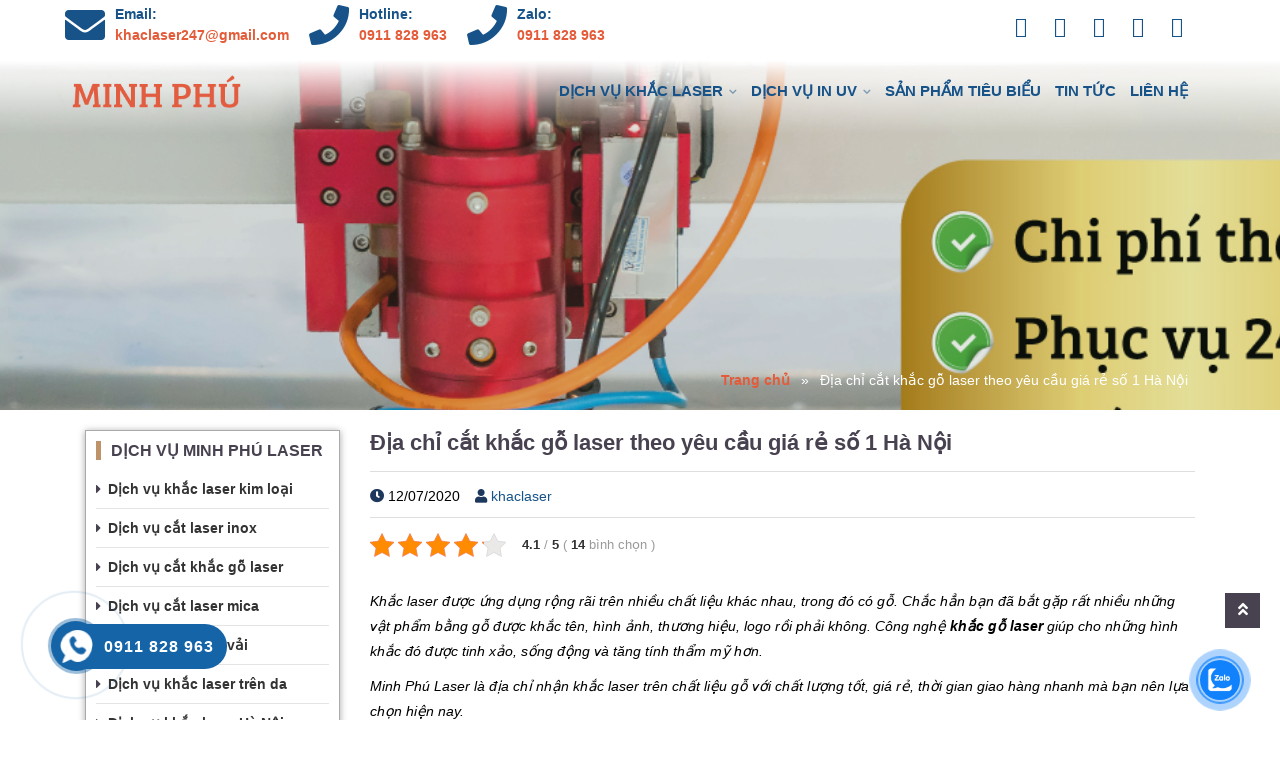

--- FILE ---
content_type: text/html; charset=UTF-8
request_url: https://khaclaser247.com.vn/khac-go-laser/
body_size: 24034
content:
<!DOCTYPE html><html lang="vi"><head>  <script async src="https://www.googletagmanager.com/gtag/js?id=UA-185453906-1"></script> <script>window.dataLayer = window.dataLayer || [];
  function gtag(){dataLayer.push(arguments);}
  gtag('js', new Date());

  gtag('config', 'UA-185453906-1');</script> <meta charset="UTF-8" /><title>Địa chỉ cắt khắc gỗ laser theo yêu cầu giá rẻ số 1 Hà Nội</title><link rel="stylesheet" href="https://khaclaser247.com.vn/wp-content/cache/min/1/97b1c32dc9a8c8b79dc7eae1437a900b.css" data-minify="1" /><link rel="profile" href="http://gmpg.org/xfn/11" /><meta http-equiv="X-UA-Compatible" content="IE=edge,chrome=1"><meta name="viewport" content="width=device-width, initial-scale=1, user-scalable=no"><meta name='robots' content='index, follow, max-image-preview:large, max-snippet:-1, max-video-preview:-1' /><meta name="description" content="Minh Phú Laser là địa chỉ nhận cắt khắc gỗ laser theo yêu cầu, cam kết giá rẻ số 1 Hà Nội, thời gian giao hàng nhanh làm việc 24/7." /><link rel="canonical" href="https://khaclaser247.com.vn/khac-go-laser/" /><meta property="og:locale" content="vi_VN" /><meta property="og:type" content="article" /><meta property="og:title" content="Địa chỉ cắt khắc gỗ laser theo yêu cầu giá rẻ số 1 Hà Nội" /><meta property="og:description" content="Minh Phú Laser là địa chỉ nhận cắt khắc gỗ laser theo yêu cầu, cam kết giá rẻ số 1 Hà Nội, thời gian giao hàng nhanh làm việc 24/7." /><meta property="og:url" content="https://khaclaser247.com.vn/khac-go-laser/" /><meta property="og:site_name" content="Khắc laser" /><meta property="article:modified_time" content="2021-07-03T03:57:35+00:00" /><meta property="og:image" content="http://khaclaser247.com.vn/wp-content/uploads/2020/12/khac-go-laser-1.jpg" /><meta property="og:image:width" content="640" /><meta property="og:image:height" content="480" /><meta name="twitter:card" content="summary_large_image" /><meta name="twitter:site" content="@Khaclaser247" /><meta name="twitter:label1" content="Ước tính thời gian đọc" /><meta name="twitter:data1" content="19 phút" /> <script type="application/ld+json" class="yoast-schema-graph">{"@context":"https://schema.org","@graph":[{"@type":"Organization","@id":"https://khaclaser247.com.vn/#organization","name":"Minh Ph\u00fa Laser","url":"https://khaclaser247.com.vn/","sameAs":["https://myspace.com/khaclaser247","https://www.youtube.com/channel/UCZe5k10Fp3_boiiSsiCxtjA/about","https://www.pinterest.com/khaclaser247vn/_saved/","https://twitter.com/Khaclaser247"],"logo":{"@type":"ImageObject","@id":"https://khaclaser247.com.vn/#logo","inLanguage":"vi","url":"http://khaclaser247.com.vn/wp-content/uploads/2020/12/cropped-logo-khaclaser247.jpg","contentUrl":"http://khaclaser247.com.vn/wp-content/uploads/2020/12/cropped-logo-khaclaser247.jpg","width":512,"height":512,"caption":"Minh Ph\u00fa Laser"},"image":{"@id":"https://khaclaser247.com.vn/#logo"}},{"@type":"WebSite","@id":"https://khaclaser247.com.vn/#website","url":"https://khaclaser247.com.vn/","name":"Kh\u1eafc laser","description":"Cung c\u1ea5p c\u00e1c d\u1ecbch v\u1ee5 kh\u1eafc laser t\u1ea1i H\u00e0 N\u1ed9i","publisher":{"@id":"https://khaclaser247.com.vn/#organization"},"potentialAction":[{"@type":"SearchAction","target":{"@type":"EntryPoint","urlTemplate":"https://khaclaser247.com.vn/?s={search_term_string}"},"query-input":"required name=search_term_string"}],"inLanguage":"vi"},{"@type":"ImageObject","@id":"https://khaclaser247.com.vn/khac-go-laser/#primaryimage","inLanguage":"vi","url":"https://khaclaser247.com.vn/wp-content/uploads/2020/12/khac-go-laser-1.jpg","contentUrl":"https://khaclaser247.com.vn/wp-content/uploads/2020/12/khac-go-laser-1.jpg","width":640,"height":480,"caption":"Kh\u1eafc g\u1ed7 laser t\u1ea1i Minh Ph\u00fa Laser"},{"@type":"WebPage","@id":"https://khaclaser247.com.vn/khac-go-laser/#webpage","url":"https://khaclaser247.com.vn/khac-go-laser/","name":"\u0110\u1ecba ch\u1ec9 c\u1eaft kh\u1eafc g\u1ed7 laser theo y\u00eau c\u1ea7u gi\u00e1 r\u1ebb s\u1ed1 1 H\u00e0 N\u1ed9i","isPartOf":{"@id":"https://khaclaser247.com.vn/#website"},"primaryImageOfPage":{"@id":"https://khaclaser247.com.vn/khac-go-laser/#primaryimage"},"datePublished":"2020-12-07T08:48:23+00:00","dateModified":"2021-07-03T03:57:35+00:00","description":"Minh Ph\u00fa Laser l\u00e0 \u0111\u1ecba ch\u1ec9 nh\u1eadn c\u1eaft kh\u1eafc g\u1ed7 laser theo y\u00eau c\u1ea7u, cam k\u1ebft gi\u00e1 r\u1ebb s\u1ed1 1 H\u00e0 N\u1ed9i, th\u1eddi gian giao h\u00e0ng nhanh l\u00e0m vi\u1ec7c 24/7.","breadcrumb":{"@id":"https://khaclaser247.com.vn/khac-go-laser/#breadcrumb"},"inLanguage":"vi","potentialAction":[{"@type":"ReadAction","target":["https://khaclaser247.com.vn/khac-go-laser/"]}]},{"@type":"BreadcrumbList","@id":"https://khaclaser247.com.vn/khac-go-laser/#breadcrumb","itemListElement":[{"@type":"ListItem","position":1,"name":"Trang ch\u1ee7","item":"https://khaclaser247.com.vn/"},{"@type":"ListItem","position":2,"name":"\u0110\u1ecba ch\u1ec9 c\u1eaft kh\u1eafc g\u1ed7 laser theo y\u00eau c\u1ea7u gi\u00e1 r\u1ebb s\u1ed1 1 H\u00e0 N\u1ed9i"}]}]}</script> <link rel="alternate" type="application/rss+xml" title="Dòng thông tin Khắc laser &raquo;" href="https://khaclaser247.com.vn/feed/" /><link rel="alternate" type="application/rss+xml" title="Dòng phản hồi Khắc laser &raquo;" href="https://khaclaser247.com.vn/comments/feed/" /><link rel="alternate" type="application/rss+xml" title="Khắc laser &raquo; Địa chỉ cắt khắc gỗ laser theo yêu cầu giá rẻ số 1 Hà Nội Dòng phản hồi" href="https://khaclaser247.com.vn/khac-go-laser/feed/" /><style id='wp-emoji-styles-inline-css' type='text/css'>img.wp-smiley,img.emoji{display:inline!important;border:none!important;box-shadow:none!important;height:1em!important;width:1em!important;margin:0 0.07em!important;vertical-align:-0.1em!important;background:none!important;padding:0!important}</style><style id='classic-theme-styles-inline-css' type='text/css'>
/*! This file is auto-generated */
.wp-block-button__link{color:#fff;background-color:#32373c;border-radius:9999px;box-shadow:none;text-decoration:none;padding:calc(.667em + 2px) calc(1.333em + 2px);font-size:1.125em}.wp-block-file__button{background:#32373c;color:#fff;text-decoration:none}</style><style id='global-styles-inline-css' type='text/css'>body{--wp--preset--color--black:#000;--wp--preset--color--cyan-bluish-gray:#abb8c3;--wp--preset--color--white:#fff;--wp--preset--color--pale-pink:#f78da7;--wp--preset--color--vivid-red:#cf2e2e;--wp--preset--color--luminous-vivid-orange:#ff6900;--wp--preset--color--luminous-vivid-amber:#fcb900;--wp--preset--color--light-green-cyan:#7bdcb5;--wp--preset--color--vivid-green-cyan:#00d084;--wp--preset--color--pale-cyan-blue:#8ed1fc;--wp--preset--color--vivid-cyan-blue:#0693e3;--wp--preset--color--vivid-purple:#9b51e0;--wp--preset--gradient--vivid-cyan-blue-to-vivid-purple:linear-gradient(135deg,rgba(6,147,227,1) 0%,rgb(155,81,224) 100%);--wp--preset--gradient--light-green-cyan-to-vivid-green-cyan:linear-gradient(135deg,rgb(122,220,180) 0%,rgb(0,208,130) 100%);--wp--preset--gradient--luminous-vivid-amber-to-luminous-vivid-orange:linear-gradient(135deg,rgba(252,185,0,1) 0%,rgba(255,105,0,1) 100%);--wp--preset--gradient--luminous-vivid-orange-to-vivid-red:linear-gradient(135deg,rgba(255,105,0,1) 0%,rgb(207,46,46) 100%);--wp--preset--gradient--very-light-gray-to-cyan-bluish-gray:linear-gradient(135deg,rgb(238,238,238) 0%,rgb(169,184,195) 100%);--wp--preset--gradient--cool-to-warm-spectrum:linear-gradient(135deg,rgb(74,234,220) 0%,rgb(151,120,209) 20%,rgb(207,42,186) 40%,rgb(238,44,130) 60%,rgb(251,105,98) 80%,rgb(254,248,76) 100%);--wp--preset--gradient--blush-light-purple:linear-gradient(135deg,rgb(255,206,236) 0%,rgb(152,150,240) 100%);--wp--preset--gradient--blush-bordeaux:linear-gradient(135deg,rgb(254,205,165) 0%,rgb(254,45,45) 50%,rgb(107,0,62) 100%);--wp--preset--gradient--luminous-dusk:linear-gradient(135deg,rgb(255,203,112) 0%,rgb(199,81,192) 50%,rgb(65,88,208) 100%);--wp--preset--gradient--pale-ocean:linear-gradient(135deg,rgb(255,245,203) 0%,rgb(182,227,212) 50%,rgb(51,167,181) 100%);--wp--preset--gradient--electric-grass:linear-gradient(135deg,rgb(202,248,128) 0%,rgb(113,206,126) 100%);--wp--preset--gradient--midnight:linear-gradient(135deg,rgb(2,3,129) 0%,rgb(40,116,252) 100%);--wp--preset--font-size--small:13px;--wp--preset--font-size--medium:20px;--wp--preset--font-size--large:36px;--wp--preset--font-size--x-large:42px;--wp--preset--spacing--20:.44rem;--wp--preset--spacing--30:.67rem;--wp--preset--spacing--40:1rem;--wp--preset--spacing--50:1.5rem;--wp--preset--spacing--60:2.25rem;--wp--preset--spacing--70:3.38rem;--wp--preset--spacing--80:5.06rem;--wp--preset--shadow--natural:6px 6px 9px rgba(0,0,0,.2);--wp--preset--shadow--deep:12px 12px 50px rgba(0,0,0,.4);--wp--preset--shadow--sharp:6px 6px 0 rgba(0,0,0,.2);--wp--preset--shadow--outlined:6px 6px 0 -3px rgba(255,255,255,1),6px 6px rgba(0,0,0,1);--wp--preset--shadow--crisp:6px 6px 0 rgba(0,0,0,1)}:where(.is-layout-flex){gap:.5em}:where(.is-layout-grid){gap:.5em}body .is-layout-flow>.alignleft{float:left;margin-inline-start:0;margin-inline-end:2em}body .is-layout-flow>.alignright{float:right;margin-inline-start:2em;margin-inline-end:0}body .is-layout-flow>.aligncenter{margin-left:auto!important;margin-right:auto!important}body .is-layout-constrained>.alignleft{float:left;margin-inline-start:0;margin-inline-end:2em}body .is-layout-constrained>.alignright{float:right;margin-inline-start:2em;margin-inline-end:0}body .is-layout-constrained>.aligncenter{margin-left:auto!important;margin-right:auto!important}body .is-layout-constrained>:where(:not(.alignleft):not(.alignright):not(.alignfull)){max-width:var(--wp--style--global--content-size);margin-left:auto!important;margin-right:auto!important}body .is-layout-constrained>.alignwide{max-width:var(--wp--style--global--wide-size)}body .is-layout-flex{display:flex}body .is-layout-flex{flex-wrap:wrap;align-items:center}body .is-layout-flex>*{margin:0}body .is-layout-grid{display:grid}body .is-layout-grid>*{margin:0}:where(.wp-block-columns.is-layout-flex){gap:2em}:where(.wp-block-columns.is-layout-grid){gap:2em}:where(.wp-block-post-template.is-layout-flex){gap:1.25em}:where(.wp-block-post-template.is-layout-grid){gap:1.25em}.has-black-color{color:var(--wp--preset--color--black)!important}.has-cyan-bluish-gray-color{color:var(--wp--preset--color--cyan-bluish-gray)!important}.has-white-color{color:var(--wp--preset--color--white)!important}.has-pale-pink-color{color:var(--wp--preset--color--pale-pink)!important}.has-vivid-red-color{color:var(--wp--preset--color--vivid-red)!important}.has-luminous-vivid-orange-color{color:var(--wp--preset--color--luminous-vivid-orange)!important}.has-luminous-vivid-amber-color{color:var(--wp--preset--color--luminous-vivid-amber)!important}.has-light-green-cyan-color{color:var(--wp--preset--color--light-green-cyan)!important}.has-vivid-green-cyan-color{color:var(--wp--preset--color--vivid-green-cyan)!important}.has-pale-cyan-blue-color{color:var(--wp--preset--color--pale-cyan-blue)!important}.has-vivid-cyan-blue-color{color:var(--wp--preset--color--vivid-cyan-blue)!important}.has-vivid-purple-color{color:var(--wp--preset--color--vivid-purple)!important}.has-black-background-color{background-color:var(--wp--preset--color--black)!important}.has-cyan-bluish-gray-background-color{background-color:var(--wp--preset--color--cyan-bluish-gray)!important}.has-white-background-color{background-color:var(--wp--preset--color--white)!important}.has-pale-pink-background-color{background-color:var(--wp--preset--color--pale-pink)!important}.has-vivid-red-background-color{background-color:var(--wp--preset--color--vivid-red)!important}.has-luminous-vivid-orange-background-color{background-color:var(--wp--preset--color--luminous-vivid-orange)!important}.has-luminous-vivid-amber-background-color{background-color:var(--wp--preset--color--luminous-vivid-amber)!important}.has-light-green-cyan-background-color{background-color:var(--wp--preset--color--light-green-cyan)!important}.has-vivid-green-cyan-background-color{background-color:var(--wp--preset--color--vivid-green-cyan)!important}.has-pale-cyan-blue-background-color{background-color:var(--wp--preset--color--pale-cyan-blue)!important}.has-vivid-cyan-blue-background-color{background-color:var(--wp--preset--color--vivid-cyan-blue)!important}.has-vivid-purple-background-color{background-color:var(--wp--preset--color--vivid-purple)!important}.has-black-border-color{border-color:var(--wp--preset--color--black)!important}.has-cyan-bluish-gray-border-color{border-color:var(--wp--preset--color--cyan-bluish-gray)!important}.has-white-border-color{border-color:var(--wp--preset--color--white)!important}.has-pale-pink-border-color{border-color:var(--wp--preset--color--pale-pink)!important}.has-vivid-red-border-color{border-color:var(--wp--preset--color--vivid-red)!important}.has-luminous-vivid-orange-border-color{border-color:var(--wp--preset--color--luminous-vivid-orange)!important}.has-luminous-vivid-amber-border-color{border-color:var(--wp--preset--color--luminous-vivid-amber)!important}.has-light-green-cyan-border-color{border-color:var(--wp--preset--color--light-green-cyan)!important}.has-vivid-green-cyan-border-color{border-color:var(--wp--preset--color--vivid-green-cyan)!important}.has-pale-cyan-blue-border-color{border-color:var(--wp--preset--color--pale-cyan-blue)!important}.has-vivid-cyan-blue-border-color{border-color:var(--wp--preset--color--vivid-cyan-blue)!important}.has-vivid-purple-border-color{border-color:var(--wp--preset--color--vivid-purple)!important}.has-vivid-cyan-blue-to-vivid-purple-gradient-background{background:var(--wp--preset--gradient--vivid-cyan-blue-to-vivid-purple)!important}.has-light-green-cyan-to-vivid-green-cyan-gradient-background{background:var(--wp--preset--gradient--light-green-cyan-to-vivid-green-cyan)!important}.has-luminous-vivid-amber-to-luminous-vivid-orange-gradient-background{background:var(--wp--preset--gradient--luminous-vivid-amber-to-luminous-vivid-orange)!important}.has-luminous-vivid-orange-to-vivid-red-gradient-background{background:var(--wp--preset--gradient--luminous-vivid-orange-to-vivid-red)!important}.has-very-light-gray-to-cyan-bluish-gray-gradient-background{background:var(--wp--preset--gradient--very-light-gray-to-cyan-bluish-gray)!important}.has-cool-to-warm-spectrum-gradient-background{background:var(--wp--preset--gradient--cool-to-warm-spectrum)!important}.has-blush-light-purple-gradient-background{background:var(--wp--preset--gradient--blush-light-purple)!important}.has-blush-bordeaux-gradient-background{background:var(--wp--preset--gradient--blush-bordeaux)!important}.has-luminous-dusk-gradient-background{background:var(--wp--preset--gradient--luminous-dusk)!important}.has-pale-ocean-gradient-background{background:var(--wp--preset--gradient--pale-ocean)!important}.has-electric-grass-gradient-background{background:var(--wp--preset--gradient--electric-grass)!important}.has-midnight-gradient-background{background:var(--wp--preset--gradient--midnight)!important}.has-small-font-size{font-size:var(--wp--preset--font-size--small)!important}.has-medium-font-size{font-size:var(--wp--preset--font-size--medium)!important}.has-large-font-size{font-size:var(--wp--preset--font-size--large)!important}.has-x-large-font-size{font-size:var(--wp--preset--font-size--x-large)!important}.wp-block-navigation a:where(:not(.wp-element-button)){color:inherit}:where(.wp-block-post-template.is-layout-flex){gap:1.25em}:where(.wp-block-post-template.is-layout-grid){gap:1.25em}:where(.wp-block-columns.is-layout-flex){gap:2em}:where(.wp-block-columns.is-layout-grid){gap:2em}.wp-block-pullquote{font-size:1.5em;line-height:1.6}</style><style id='kk-star-ratings-inline-css' type='text/css'>.kk-star-ratings .kksr-stars .kksr-star{margin-right:4px}[dir="rtl"] .kk-star-ratings .kksr-stars .kksr-star{margin-left:4px;margin-right:0}</style><style id='wpdiscuz-frontend-css-inline-css' type='text/css'>#wpdcom .wpd-blog-administrator .wpd-comment-label{color:#fff;background-color:#00B38F;border:none}#wpdcom .wpd-blog-administrator .wpd-comment-author,#wpdcom .wpd-blog-administrator .wpd-comment-author a{color:#00B38F}#wpdcom.wpd-layout-1 .wpd-comment .wpd-blog-administrator .wpd-avatar img{border-color:#00B38F}#wpdcom.wpd-layout-2 .wpd-comment.wpd-reply .wpd-comment-wrap.wpd-blog-administrator{border-left:3px solid #00B38F}#wpdcom.wpd-layout-2 .wpd-comment .wpd-blog-administrator .wpd-avatar img{border-bottom-color:#00B38F}#wpdcom.wpd-layout-3 .wpd-blog-administrator .wpd-comment-subheader{border-top:1px dashed #00B38F}#wpdcom.wpd-layout-3 .wpd-reply .wpd-blog-administrator .wpd-comment-right{border-left:1px solid #00B38F}#wpdcom .wpd-blog-editor .wpd-comment-label{color:#fff;background-color:#00B38F;border:none}#wpdcom .wpd-blog-editor .wpd-comment-author,#wpdcom .wpd-blog-editor .wpd-comment-author a{color:#00B38F}#wpdcom.wpd-layout-1 .wpd-comment .wpd-blog-editor .wpd-avatar img{border-color:#00B38F}#wpdcom.wpd-layout-2 .wpd-comment.wpd-reply .wpd-comment-wrap.wpd-blog-editor{border-left:3px solid #00B38F}#wpdcom.wpd-layout-2 .wpd-comment .wpd-blog-editor .wpd-avatar img{border-bottom-color:#00B38F}#wpdcom.wpd-layout-3 .wpd-blog-editor .wpd-comment-subheader{border-top:1px dashed #00B38F}#wpdcom.wpd-layout-3 .wpd-reply .wpd-blog-editor .wpd-comment-right{border-left:1px solid #00B38F}#wpdcom .wpd-blog-author .wpd-comment-label{color:#fff;background-color:#00B38F;border:none}#wpdcom .wpd-blog-author .wpd-comment-author,#wpdcom .wpd-blog-author .wpd-comment-author a{color:#00B38F}#wpdcom.wpd-layout-1 .wpd-comment .wpd-blog-author .wpd-avatar img{border-color:#00B38F}#wpdcom.wpd-layout-2 .wpd-comment .wpd-blog-author .wpd-avatar img{border-bottom-color:#00B38F}#wpdcom.wpd-layout-3 .wpd-blog-author .wpd-comment-subheader{border-top:1px dashed #00B38F}#wpdcom.wpd-layout-3 .wpd-reply .wpd-blog-author .wpd-comment-right{border-left:1px solid #00B38F}#wpdcom .wpd-blog-contributor .wpd-comment-label{color:#fff;background-color:#00B38F;border:none}#wpdcom .wpd-blog-contributor .wpd-comment-author,#wpdcom .wpd-blog-contributor .wpd-comment-author a{color:#00B38F}#wpdcom.wpd-layout-1 .wpd-comment .wpd-blog-contributor .wpd-avatar img{border-color:#00B38F}#wpdcom.wpd-layout-2 .wpd-comment .wpd-blog-contributor .wpd-avatar img{border-bottom-color:#00B38F}#wpdcom.wpd-layout-3 .wpd-blog-contributor .wpd-comment-subheader{border-top:1px dashed #00B38F}#wpdcom.wpd-layout-3 .wpd-reply .wpd-blog-contributor .wpd-comment-right{border-left:1px solid #00B38F}#wpdcom .wpd-blog-subscriber .wpd-comment-label{color:#fff;background-color:#00B38F;border:none}#wpdcom .wpd-blog-subscriber .wpd-comment-author,#wpdcom .wpd-blog-subscriber .wpd-comment-author a{color:#00B38F}#wpdcom.wpd-layout-2 .wpd-comment .wpd-blog-subscriber .wpd-avatar img{border-bottom-color:#00B38F}#wpdcom.wpd-layout-3 .wpd-blog-subscriber .wpd-comment-subheader{border-top:1px dashed #00B38F}#wpdcom .wpd-blog-customer .wpd-comment-label{color:#fff;background-color:#00B38F;border:none}#wpdcom .wpd-blog-customer .wpd-comment-author,#wpdcom .wpd-blog-customer .wpd-comment-author a{color:#00B38F}#wpdcom.wpd-layout-1 .wpd-comment .wpd-blog-customer .wpd-avatar img{border-color:#00B38F}#wpdcom.wpd-layout-2 .wpd-comment .wpd-blog-customer .wpd-avatar img{border-bottom-color:#00B38F}#wpdcom.wpd-layout-3 .wpd-blog-customer .wpd-comment-subheader{border-top:1px dashed #00B38F}#wpdcom.wpd-layout-3 .wpd-reply .wpd-blog-customer .wpd-comment-right{border-left:1px solid #00B38F}#wpdcom .wpd-blog-shop_manager .wpd-comment-label{color:#fff;background-color:#00B38F;border:none}#wpdcom .wpd-blog-shop_manager .wpd-comment-author,#wpdcom .wpd-blog-shop_manager .wpd-comment-author a{color:#00B38F}#wpdcom.wpd-layout-1 .wpd-comment .wpd-blog-shop_manager .wpd-avatar img{border-color:#00B38F}#wpdcom.wpd-layout-2 .wpd-comment .wpd-blog-shop_manager .wpd-avatar img{border-bottom-color:#00B38F}#wpdcom.wpd-layout-3 .wpd-blog-shop_manager .wpd-comment-subheader{border-top:1px dashed #00B38F}#wpdcom.wpd-layout-3 .wpd-reply .wpd-blog-shop_manager .wpd-comment-right{border-left:1px solid #00B38F}#wpdcom .wpd-blog-wpseo_manager .wpd-comment-label{color:#fff;background-color:#00B38F;border:none}#wpdcom .wpd-blog-wpseo_manager .wpd-comment-author,#wpdcom .wpd-blog-wpseo_manager .wpd-comment-author a{color:#00B38F}#wpdcom.wpd-layout-1 .wpd-comment .wpd-blog-wpseo_manager .wpd-avatar img{border-color:#00B38F}#wpdcom.wpd-layout-2 .wpd-comment .wpd-blog-wpseo_manager .wpd-avatar img{border-bottom-color:#00B38F}#wpdcom.wpd-layout-3 .wpd-blog-wpseo_manager .wpd-comment-subheader{border-top:1px dashed #00B38F}#wpdcom.wpd-layout-3 .wpd-reply .wpd-blog-wpseo_manager .wpd-comment-right{border-left:1px solid #00B38F}#wpdcom .wpd-blog-wpseo_editor .wpd-comment-label{color:#fff;background-color:#00B38F;border:none}#wpdcom .wpd-blog-wpseo_editor .wpd-comment-author,#wpdcom .wpd-blog-wpseo_editor .wpd-comment-author a{color:#00B38F}#wpdcom.wpd-layout-1 .wpd-comment .wpd-blog-wpseo_editor .wpd-avatar img{border-color:#00B38F}#wpdcom.wpd-layout-2 .wpd-comment .wpd-blog-wpseo_editor .wpd-avatar img{border-bottom-color:#00B38F}#wpdcom.wpd-layout-3 .wpd-blog-wpseo_editor .wpd-comment-subheader{border-top:1px dashed #00B38F}#wpdcom.wpd-layout-3 .wpd-reply .wpd-blog-wpseo_editor .wpd-comment-right{border-left:1px solid #00B38F}#wpdcom .wpd-blog-post_author .wpd-comment-label{color:#fff;background-color:#00B38F;border:none}#wpdcom .wpd-blog-post_author .wpd-comment-author,#wpdcom .wpd-blog-post_author .wpd-comment-author a{color:#00B38F}#wpdcom .wpd-blog-post_author .wpd-avatar img{border-color:#00B38F}#wpdcom.wpd-layout-1 .wpd-comment .wpd-blog-post_author .wpd-avatar img{border-color:#00B38F}#wpdcom.wpd-layout-2 .wpd-comment.wpd-reply .wpd-comment-wrap.wpd-blog-post_author{border-left:3px solid #00B38F}#wpdcom.wpd-layout-2 .wpd-comment .wpd-blog-post_author .wpd-avatar img{border-bottom-color:#00B38F}#wpdcom.wpd-layout-3 .wpd-blog-post_author .wpd-comment-subheader{border-top:1px dashed #00B38F}#wpdcom.wpd-layout-3 .wpd-reply .wpd-blog-post_author .wpd-comment-right{border-left:1px solid #00B38F}#wpdcom .wpd-blog-guest .wpd-comment-label{color:#fff;background-color:#00B38F;border:none}#wpdcom .wpd-blog-guest .wpd-comment-author,#wpdcom .wpd-blog-guest .wpd-comment-author a{color:#00B38F}#wpdcom.wpd-layout-3 .wpd-blog-guest .wpd-comment-subheader{border-top:1px dashed #00B38F}#wpdcom .ql-editor>*{color:#777}#wpdcom .ql-toolbar{border:1px solid #DDD;border-top:none}#wpdcom .ql-container{border:1px solid #DDD;border-bottom:none}#wpdcom .wpd-form-row .wpdiscuz-item input[type="text"],#wpdcom .wpd-form-row .wpdiscuz-item input[type="email"],#wpdcom .wpd-form-row .wpdiscuz-item input[type="url"],#wpdcom .wpd-form-row .wpdiscuz-item input[type="color"],#wpdcom .wpd-form-row .wpdiscuz-item input[type="date"],#wpdcom .wpd-form-row .wpdiscuz-item input[type="datetime"],#wpdcom .wpd-form-row .wpdiscuz-item input[type="datetime-local"],#wpdcom .wpd-form-row .wpdiscuz-item input[type="month"],#wpdcom .wpd-form-row .wpdiscuz-item input[type="number"],#wpdcom .wpd-form-row .wpdiscuz-item input[type="time"],#wpdcom textarea,#wpdcom select{border:1px solid #DDD;color:#777}#wpdcom .wpd-form-row .wpdiscuz-item textarea{border:1px solid #DDD}#wpdcom .wpd-comment-text{color:#777}#wpdcom .wpd-thread-head .wpd-thread-info{border-bottom:2px solid #00B38F}#wpdcom .wpd-thread-head .wpd-thread-info.wpd-reviews-tab svg{fill:#00B38F}#wpdcom .wpd-thread-head .wpdiscuz-user-settings{border-bottom:2px solid #00B38F}#wpdcom .wpd-thread-head .wpdiscuz-user-settings:hover{color:#00B38F}#wpdcom .wpd-comment .wpd-follow-link:hover{color:#00B38F}#wpdcom .wpd-comment-status .wpd-sticky{color:#00B38F}#wpdcom .wpd-thread-filter .wpdf-active{color:#00B38F;border-bottom-color:#00B38F}#wpdcom .wpd-comment-info-bar{border:1px dashed #33c3a6;background:#e6f8f4}#wpdcom .wpd-comment-info-bar .wpd-current-view i{color:#00B38F}#wpdcom .wpd-filter-view-all:hover{background:#00B38F}#wpdcom .wpdiscuz-item .wpdiscuz-rating>label{color:#DDD}#wpdcom .wpdiscuz-item .wpdiscuz-rating>input~label:hover,#wpdcom .wpdiscuz-item .wpdiscuz-rating>input:not(:checked)~label:hover~label,#wpdcom .wpdiscuz-item .wpdiscuz-rating>input:not(:checked)~label:hover~label{color:#FFED85}#wpdcom .wpdiscuz-item .wpdiscuz-rating>input:checked~label:hover,#wpdcom .wpdiscuz-item .wpdiscuz-rating>input:checked~label:hover,#wpdcom .wpdiscuz-item .wpdiscuz-rating>label:hover~input:checked~label,#wpdcom .wpdiscuz-item .wpdiscuz-rating>input:checked+label:hover~label,#wpdcom .wpdiscuz-item .wpdiscuz-rating>input:checked~label:hover~label,.wpd-custom-field .wcf-active-star,#wpdcom .wpdiscuz-item .wpdiscuz-rating>input:checked~label{color:gold}#wpd-post-rating .wpd-rating-wrap .wpd-rating-stars svg .wpd-star{fill:#DDD}#wpd-post-rating .wpd-rating-wrap .wpd-rating-stars svg .wpd-active{fill:gold}#wpd-post-rating .wpd-rating-wrap .wpd-rate-starts svg .wpd-star{fill:#DDD}#wpd-post-rating .wpd-rating-wrap .wpd-rate-starts:hover svg .wpd-star{fill:#FFED85}#wpd-post-rating.wpd-not-rated .wpd-rating-wrap .wpd-rate-starts svg:hover~svg .wpd-star{fill:#DDD}.wpdiscuz-post-rating-wrap .wpd-rating .wpd-rating-wrap .wpd-rating-stars svg .wpd-star{fill:#DDD}.wpdiscuz-post-rating-wrap .wpd-rating .wpd-rating-wrap .wpd-rating-stars svg .wpd-active{fill:gold}#wpdcom .wpd-comment .wpd-follow-active{color:#ff7a00}#wpdcom .page-numbers{color:#555;border:#555 1px solid}#wpdcom span.current{background:#555}#wpdcom.wpd-layout-1 .wpd-new-loaded-comment>.wpd-comment-wrap>.wpd-comment-right{background:#FFFAD6}#wpdcom.wpd-layout-2 .wpd-new-loaded-comment.wpd-comment>.wpd-comment-wrap>.wpd-comment-right{background:#FFFAD6}#wpdcom.wpd-layout-2 .wpd-new-loaded-comment.wpd-comment.wpd-reply>.wpd-comment-wrap>.wpd-comment-right{background:transparent}#wpdcom.wpd-layout-2 .wpd-new-loaded-comment.wpd-comment.wpd-reply>.wpd-comment-wrap{background:#FFFAD6}#wpdcom.wpd-layout-3 .wpd-new-loaded-comment.wpd-comment>.wpd-comment-wrap>.wpd-comment-right{background:#FFFAD6}#wpdcom .wpd-follow:hover i,#wpdcom .wpd-unfollow:hover i,#wpdcom .wpd-comment .wpd-follow-active:hover i{color:#00B38F}#wpdcom .wpdiscuz-readmore{cursor:pointer;color:#00B38F}.wpd-custom-field .wcf-pasiv-star,#wpcomm .wpdiscuz-item .wpdiscuz-rating>label{color:#DDD}.wpd-wrapper .wpd-list-item.wpd-active{border-top:3px solid #00B38F}#wpdcom.wpd-layout-2 .wpd-comment.wpd-reply.wpd-unapproved-comment .wpd-comment-wrap{border-left:3px solid #FFFAD6}#wpdcom.wpd-layout-3 .wpd-comment.wpd-reply.wpd-unapproved-comment .wpd-comment-right{border-left:1px solid #FFFAD6}#wpdcom .wpd-prim-button{background-color:#07B290;color:#FFF}#wpdcom .wpd_label__check i.wpdicon-on{color:#07B290;border:1px solid #83d9c8}#wpd-bubble-wrapper #wpd-bubble-all-comments-count{color:#1DB99A}#wpd-bubble-wrapper>div{background-color:#1DB99A}#wpd-bubble-wrapper>#wpd-bubble #wpd-bubble-add-message{background-color:#1DB99A}#wpd-bubble-wrapper>#wpd-bubble #wpd-bubble-add-message::before{border-left-color:#1DB99A;border-right-color:#1DB99A}#wpd-bubble-wrapper.wpd-right-corner>#wpd-bubble #wpd-bubble-add-message::before{border-left-color:#1DB99A;border-right-color:#1DB99A}.wpd-inline-icon-wrapper path.wpd-inline-icon-first{fill:#1DB99A}.wpd-inline-icon-count{background-color:#1DB99A}.wpd-inline-icon-count::before{border-right-color:#1DB99A}.wpd-inline-form-wrapper::before{border-bottom-color:#1DB99A}.wpd-inline-form-question{background-color:#1DB99A}.wpd-inline-form{background-color:#1DB99A}.wpd-last-inline-comments-wrapper{border-color:#1DB99A}.wpd-last-inline-comments-wrapper::before{border-bottom-color:#1DB99A}.wpd-last-inline-comments-wrapper .wpd-view-all-inline-comments{background:#1DB99A}.wpd-last-inline-comments-wrapper .wpd-view-all-inline-comments:hover,.wpd-last-inline-comments-wrapper .wpd-view-all-inline-comments:active,.wpd-last-inline-comments-wrapper .wpd-view-all-inline-comments:focus{background-color:#1DB99A}#wpdcom .ql-snow .ql-tooltip[data-mode="link"]::before{content:"Enter link:"}#wpdcom .ql-snow .ql-tooltip.ql-editing a.ql-action::after{content:"Save"}.comments-area{width:auto}</style><style id='ez-toc-inline-css' type='text/css'>div#ez-toc-container p.ez-toc-title{font-size:120%}div#ez-toc-container p.ez-toc-title{font-weight:500}div#ez-toc-container ul li{font-size:95%}</style> <script type="text/javascript" src="https://khaclaser247.com.vn/wp-content/cache/busting/1/wp-includes/js/jquery/jquery.min-3.7.1.js" id="jquery-core-js"></script> <link rel="https://api.w.org/" href="https://khaclaser247.com.vn/wp-json/" /><link rel='shortlink' href='https://khaclaser247.com.vn/?p=428' /><link rel="alternate" type="application/json+oembed" href="https://khaclaser247.com.vn/wp-json/oembed/1.0/embed?url=https%3A%2F%2Fkhaclaser247.com.vn%2Fkhac-go-laser%2F" /><link rel="alternate" type="text/xml+oembed" href="https://khaclaser247.com.vn/wp-json/oembed/1.0/embed?url=https%3A%2F%2Fkhaclaser247.com.vn%2Fkhac-go-laser%2F&#038;format=xml" /> <script type="application/ld+json">{
    "@context": "https://schema.org/",
    "@type": "CreativeWorkSeries",
    "name": "Địa chỉ cắt khắc gỗ laser theo y&ecirc;u cầu gi&aacute; rẻ số 1 H&agrave; Nội",
    "aggregateRating": {
        "@type": "AggregateRating",
        "ratingValue": "4.1",
        "bestRating": "5",
        "ratingCount": "14"
    }
}</script><script type="application/ld+json">{"@context":"https:\/\/schema.org","@type":"Person","name":"Nguy\u1ec5n Ho\u00e0i Th\u01b0\u01a1ng","address":{"@type":"PostalAddress","addressLocality":"M\u1ef9 \u0110\u00ecnh 1, Nam T\u1eeb Li\u00eam","addressRegion":"H\u00e0 N\u1ed9i","postalCode":"100000","streetAddress":"47 Nguy\u1ec5n Ho\u00e0ng"},"email":"hoaithuong123@gmail.com","gender":"Female","birthDate":"1990.10.02","memberOf":"Minh Ph\u00fa laser","nationality":"Vi\u1ec7t Nam","jobTitle":"Nh\u00e2n vi\u00ean","telephone":"0911828963","url":"https:\/\/khaclaser247.com.vn"}</script><script type="application/ld+json">{"@context":"https:\/\/schema.org","@type":"RecyclingCenter","name":"Minh Ph\u00fa Laser","image":["http:\/\/khaclaser247.com.vn\/wp-content\/uploads\/2020\/12\/minhphu-32x32-1.png"],"telephone":"0911828963","url":"https:\/\/khaclaser247.com.vn","address":{"@type":"PostalAddress","streetAddress":"S\u1ed1 3, Ng\u00f5 2 Quang Trung","addressLocality":"H\u00e0 \u0110\u00f4ng","postalCode":"100000","addressRegion":"H\u00e0 N\u1ed9i","addressCountry":"VN"},"priceRange":"1000 - 50000","openingHoursSpecification":[{"@type":"OpeningHoursSpecification","dayOfWeek":[""],"opens":"08:00","closes":"18:00"}]}</script><script type="application/ld+json">{"@context":"https:\/\/schema.org","@type":"Article","mainEntityOfPage":{"@type":"WebPage","@id":"https:\/\/khaclaser247.com.vn\/khac-go-laser\/"},"headline":"\u0110\u1ecba ch\u1ec9 c\u1eaft kh\u1eafc g\u1ed7 laser theo y\u00eau c\u1ea7u gi\u00e1 r\u1ebb s\u1ed1 1 H\u00e0 N\u1ed9i","image":{"@type":"ImageObject","url":"https:\/\/khaclaser247.com.vn\/wp-content\/uploads\/2020\/12\/khac-go-laser-1.jpg","width":640,"height":480},"datePublished":"2020-12-07T08:48:23","dateModified":"2021-07-03T03:57:35","author":{"@type":"Person","name":"khaclaser247"},"publisher":{"@type":"Organization","name":"Minh Ph\u00fa laser","logo":{"@type":"ImageObject","url":"https:\/\/khaclaser247.com.vn\/wp-content\/uploads\/2020\/12\/minhphu-32x32-1-60x60.png","width":60,"height":60}},"description":"Minh Ph\u00fa Laser l\u00e0 \u0111\u1ecba ch\u1ec9 nh\u1eadn kh\u1eafc laser tr\u00ean ch\u1ea5t li\u1ec7u g\u1ed7 v\u1edbi ch\u1ea5t l\u01b0\u1ee3ng t\u1ed1t, gi\u00e1 r\u1ebb, th\u1eddi gian giao h\u00e0ng nhanh m\u00e0 b\u1ea1n n\u00ean l\u1ef1a ch\u1ecdn hi\u1ec7n nay."}</script><script type="application/ld+json">{"@context":"https:\/\/schema.org","@type":"Organization","name":"X\u01b0\u1edfng kh\u1eafc laser Minh Ph\u00fa","url":"https:\/\/khaclaser247.com.vn","logo":{"@type":"ImageObject","url":"https:\/\/khaclaser247.com.vn\/wp-content\/uploads\/2020\/12\/minhphu-32x32-1.png","width":134,"height":134},"sameAs":["https:\/\/www.facebook.com\/Khaclaser247-289172798301662\/","http:\/\/twitter.com\/Khaclaser247","https:\/\/www.youtube.com\/channel\/UCZe5k10Fp3_boiiSsiCxtjA\/about","https:\/\/www.pinterest.com\/khaclaser247vn\/_saved\/","https:\/\/khaclaser247.tumblr.com\/"]}</script><script type="application/ld+json">{"@context":"https:\/\/schema.org","@graph":[{"@context":"https:\/\/schema.org","@type":"SiteNavigationElement","id":"site-navigation","name":"D\u1ecbch v\u1ee5 kh\u1eafc laser kim lo\u1ea1i","url":"https:\/\/khaclaser247.com.vn\/khac-laser-kim-loai\/"},{"@context":"https:\/\/schema.org","@type":"SiteNavigationElement","id":"site-navigation","name":"D\u1ecbch v\u1ee5 c\u1eaft laser inox","url":"https:\/\/khaclaser247.com.vn\/cat-laser-inox\/"},{"@context":"https:\/\/schema.org","@type":"SiteNavigationElement","id":"site-navigation","name":"D\u1ecbch v\u1ee5 c\u1eaft kh\u1eafc g\u1ed7 laser","url":"https:\/\/khaclaser247.com.vn\/khac-go-laser\/"},{"@context":"https:\/\/schema.org","@type":"SiteNavigationElement","id":"site-navigation","name":"D\u1ecbch v\u1ee5 c\u1eaft laser mica","url":"https:\/\/khaclaser247.com.vn\/cat-laser-mica\/"},{"@context":"https:\/\/schema.org","@type":"SiteNavigationElement","id":"site-navigation","name":"D\u1ecbch v\u1ee5 c\u1eaft laser v\u1ea3i","url":"https:\/\/khaclaser247.com.vn\/cat-laser-vai\/"},{"@context":"https:\/\/schema.org","@type":"SiteNavigationElement","id":"site-navigation","name":"D\u1ecbch v\u1ee5 kh\u1eafc laser tr\u00ean da","url":"https:\/\/khaclaser247.com.vn\/khac-laser-tren-da\/"},{"@context":"https:\/\/schema.org","@type":"SiteNavigationElement","id":"site-navigation","name":"D\u1ecbch v\u1ee5 kh\u1eafc laser H\u00e0 N\u1ed9i","url":"https:\/\/khaclaser247.com.vn\/khac-laser-ha-noi\/"},{"@context":"https:\/\/schema.org","@type":"SiteNavigationElement","id":"site-navigation","name":"D\u1ecbch V\u1ee5 In Uv Ph\u1eb3ng","url":"https:\/\/khaclaser247.com.vn\/in-uv-phang\/"}]}</script><script type="application/ld+json">{"@context":"https:\/\/schema.org","@type":"BreadcrumbList","itemListElement":[{"@type":"ListItem","position":1,"item":{"@id":"https:\/\/khaclaser247.com.vn\/","name":"Home"}},{"@type":"ListItem","position":2,"item":{"@id":"https:\/\/khaclaser247.com.vn\/khac-go-laser\/","name":"\u0110\u1ecba ch\u1ec9 c\u1eaft kh\u1eafc g\u1ed7 laser theo y\u00eau c\u1ea7u gi\u00e1 r\u1ebb s\u1ed1 1 H\u00e0 N\u1ed9i"}}]}</script><style>.hotline-phone-ring-wrap{left:20px;bottom:20px}</style><link rel="icon" href="https://khaclaser247.com.vn/wp-content/uploads/2020/12/cropped-logo-khaclaser247-32x32.jpg" sizes="32x32" /><link rel="icon" href="https://khaclaser247.com.vn/wp-content/uploads/2020/12/cropped-logo-khaclaser247-192x192.jpg" sizes="192x192" /><link rel="apple-touch-icon" href="https://khaclaser247.com.vn/wp-content/uploads/2020/12/cropped-logo-khaclaser247-180x180.jpg" /><meta name="msapplication-TileImage" content="https://khaclaser247.com.vn/wp-content/uploads/2020/12/cropped-logo-khaclaser247-270x270.jpg" /> <noscript><style id="rocket-lazyload-nojs-css">.rll-youtube-player,[data-lazy-src]{display:none!important}</style></noscript></head><body class="dich-vu-template-default single single-dich-vu postid-428 wp-schema-pro-1.1.12 devvn_desktop"><header class="header"><section class="top_header top-destop"><div class="container"><div class="row"><div class="top_header_left col-md-7 col-sm-12 col-xs-12"><ul class="list-tt"><li class="item-tt"> <a href="#" class="a-tt"><div class="icon-tt"> <i class="fa fa-envelope" aria-hidden="true"></i></div><div class="info-tt"> <label>Email:</label><br> <span>khaclaser247@gmail.com</span></div> </a></li><li class="item-tt"> <a href="#" class="a-tt"><div class="icon-tt"> <i class="fa fa-phone" aria-hidden="true"></i></div><div class="info-tt"> <label>Hotline:</label><br> <span>0911 828 963</span></div> </a></li><li class="item-tt"> <a href="#" class="a-tt"><div class="icon-tt"> <i class="fa fa-phone" aria-hidden="true"></i></div><div class="info-tt"> <label>Zalo:</label><br> <span>0911 828 963</span></div> </a></li></ul></div><div class="top_header_right social-option col-md-5 col-sm-12 col-xs-12"><ul class="social-og"><li class="social1"> <a href="#" title="Facebook" target="_blank"> <i class="fa fa-facebook" aria-hidden="true"></i></a></li><style type="text/css">.social-og .social1 a:hover{background:!important;border:2px solid}</style><li class="social2"> <a href="#" title="Instagram" target="_blank"> <i class="fa fa-instagram" aria-hidden="true"></i></a></li><style type="text/css">.social-og .social2 a:hover{background:!important;border:2px solid}</style><li class="social3"> <a href="#" title="Youtube" target="_blank"> <i class="fa fa-youtube-play" aria-hidden="true"></i></a></li><style type="text/css">.social-og .social3 a:hover{background:!important;border:2px solid}</style><li class="social4"> <a href="#" title="Twitter" target="_blank"> <i class="fa fa-twitter" aria-hidden="true"></i></a></li><style type="text/css">.social-og .social4 a:hover{background:!important;border:2px solid}</style><li class="social5"> <a href="#" title="Google plus" target="_blank"> <i class="fa fa-google-plus" aria-hidden="true"></i></a></li><style type="text/css">.social-og .social5 a:hover{background:!important;border:2px solid}</style></ul></div></div></div></section><section class="main-header"><div class="container"><div class="row"><div class="logo col-md-2"> <a href="https://khaclaser247.com.vn" title="Cung cấp các dịch vụ khắc laser tại Hà Nội" > <img src="https://khaclaser247.com.vn/wp-content/uploads/2020/12/minhphu1244-01.png" alt="Khắc laser" /> </a></div><div class="header-right col-md-10"><nav class="main-menu"><div class="boxmenu-header"><div class="menu_header fixfloat" itemscope="" itemtype="http://schema.org/SiteNavigationElement"><ul id="menu-main-menu" class="menu"><li id="menu-item-588" class="menu-item menu-item-type-post_type menu-item-object-page current-menu-ancestor current-menu-parent current_page_parent current_page_ancestor menu-item-has-children menu-item-588"><a href="https://khaclaser247.com.vn/dich-vu/">DỊCH VỤ KHẮC LASER</a><ul class="sub-menu"><li id="menu-item-580" class="menu-item menu-item-type-post_type menu-item-object-dich-vu menu-item-580"><a href="https://khaclaser247.com.vn/khac-laser-kim-loai/">Dịch vụ khắc laser kim loại</a></li><li id="menu-item-575" class="menu-item menu-item-type-post_type menu-item-object-dich-vu menu-item-575"><a href="https://khaclaser247.com.vn/cat-laser-inox/">Dịch vụ cắt laser inox</a></li><li id="menu-item-578" class="menu-item menu-item-type-post_type menu-item-object-dich-vu current-menu-item menu-item-578"><a href="https://khaclaser247.com.vn/khac-go-laser/" aria-current="page">Dịch vụ khắc gỗ laser</a></li><li id="menu-item-576" class="menu-item menu-item-type-post_type menu-item-object-dich-vu menu-item-576"><a href="https://khaclaser247.com.vn/cat-laser-mica/">Dịch vụ cắt laser mica</a></li><li id="menu-item-577" class="menu-item menu-item-type-post_type menu-item-object-dich-vu menu-item-577"><a href="https://khaclaser247.com.vn/cat-laser-vai/">Dịch vụ cắt laser vải</a></li><li id="menu-item-579" class="menu-item menu-item-type-post_type menu-item-object-dich-vu menu-item-579"><a href="https://khaclaser247.com.vn/khac-laser-ha-noi/">Dịch vụ khắc laser Hà Nội</a></li><li id="menu-item-581" class="menu-item menu-item-type-post_type menu-item-object-dich-vu menu-item-581"><a href="https://khaclaser247.com.vn/khac-laser-tren-da/">Dịch vụ khắc laser trên da</a></li></ul></li><li id="menu-item-1727" class="menu-item menu-item-type-taxonomy menu-item-object-category menu-item-has-children menu-item-1727"><a href="https://khaclaser247.com.vn/dich-vu-in-uv/">DỊCH VỤ IN UV</a><ul class="sub-menu"><li id="menu-item-1728" class="menu-item menu-item-type-post_type menu-item-object-post menu-item-1728"><a href="https://khaclaser247.com.vn/in-uv-phang/">Dịch vụ In Uv Phẳng</a></li><li id="menu-item-1753" class="menu-item menu-item-type-post_type menu-item-object-post menu-item-1753"><a href="https://khaclaser247.com.vn/dich-vu-in-uv-len-mica/">Dịch Vụ In Uv Lên Mica</a></li><li id="menu-item-1754" class="menu-item menu-item-type-post_type menu-item-object-post menu-item-1754"><a href="https://khaclaser247.com.vn/dich-vu-in-uv-tren-inox/">Dịch Vụ In Uv Trên Inox</a></li><li id="menu-item-1755" class="menu-item menu-item-type-post_type menu-item-object-post menu-item-1755"><a href="https://khaclaser247.com.vn/dich-vu-in-uv-tren-kinh/">Dịch Vụ In Uv Trên Kính</a></li><li id="menu-item-2068" class="menu-item menu-item-type-post_type menu-item-object-post menu-item-2068"><a href="https://khaclaser247.com.vn/dich-vu-in-uv-tren-go/">Dịch Vụ In Uv Trên Gỗ</a></li><li id="menu-item-2069" class="menu-item menu-item-type-post_type menu-item-object-post menu-item-2069"><a href="https://khaclaser247.com.vn/dich-vu-in-uv-tren-nhua/">Dịch Vụ In Uv Trên Nhựa</a></li><li id="menu-item-2070" class="menu-item menu-item-type-post_type menu-item-object-post menu-item-2070"><a href="https://khaclaser247.com.vn/dich-vu-dat-in-uv-tren-nhom/">Dịch Vụ Đặt In Uv Trên Nhôm</a></li></ul></li><li id="menu-item-609" class="menu-item menu-item-type-taxonomy menu-item-object-category menu-item-609"><a href="https://khaclaser247.com.vn/san-pham/">SẢN PHẨM TIÊU BIỂU</a></li><li id="menu-item-443" class="menu-item menu-item-type-taxonomy menu-item-object-category menu-item-443"><a href="https://khaclaser247.com.vn/tin-tuc/">TIN TỨC</a></li><li id="menu-item-117" class="menu-item menu-item-type-post_type menu-item-object-page menu-item-117"><a href="https://khaclaser247.com.vn/lien-he/">LIÊN HỆ</a></li></ul></div><div class="over_wrap"></div></div></nav> <button type="button" class="button_menu"> <span class="icon-bar"></span> <span class="icon-bar"></span> <span class="icon-bar"></span> </button></div></div></div></section></header><div class="page-head portfolio-head banner"><div class="overlay-hd"><div class="container"><div class="box-banner"><div class="breadcrumb"><span><span><a href="https://khaclaser247.com.vn/">Trang chủ</a> » <span class="breadcrumb_last" aria-current="page">Địa chỉ cắt khắc gỗ laser theo yêu cầu giá rẻ số 1 Hà Nội</span></span></span></div></div></div></div></div><div id="content-main"><section class="main-page "><div class="container"><div class="row"><aside id="sidebar" class="sidebar col-md-3 col-sm-4 col-xs-12 pull-left"><div class="box-sidebar "><div id="nav_menu-2" class="widget wow fadeInUp widget_nav_menu" data-wow-delay="0.2s"><div class="title-widget"><h3 class="title-sidebar">Dịch vụ Minh Phú Laser</h3></div><div class="menu-menu-dich-vu-container"><ul id="menu-menu-dich-vu" class="menu"><li id="menu-item-572" class="menu-item menu-item-type-post_type menu-item-object-dich-vu menu-item-572"><a href="https://khaclaser247.com.vn/khac-laser-kim-loai/">Dịch vụ khắc laser kim loại</a></li><li id="menu-item-567" class="menu-item menu-item-type-post_type menu-item-object-dich-vu menu-item-567"><a href="https://khaclaser247.com.vn/cat-laser-inox/">Dịch vụ cắt laser inox</a></li><li id="menu-item-570" class="menu-item menu-item-type-post_type menu-item-object-dich-vu current-menu-item menu-item-570"><a href="https://khaclaser247.com.vn/khac-go-laser/" aria-current="page">Dịch vụ cắt khắc gỗ laser</a></li><li id="menu-item-568" class="menu-item menu-item-type-post_type menu-item-object-dich-vu menu-item-568"><a href="https://khaclaser247.com.vn/cat-laser-mica/">Dịch vụ cắt laser mica</a></li><li id="menu-item-569" class="menu-item menu-item-type-post_type menu-item-object-dich-vu menu-item-569"><a href="https://khaclaser247.com.vn/cat-laser-vai/">Dịch vụ cắt laser vải</a></li><li id="menu-item-573" class="menu-item menu-item-type-post_type menu-item-object-dich-vu menu-item-573"><a href="https://khaclaser247.com.vn/khac-laser-tren-da/">Dịch vụ khắc laser trên da</a></li><li id="menu-item-571" class="menu-item menu-item-type-post_type menu-item-object-dich-vu menu-item-571"><a href="https://khaclaser247.com.vn/khac-laser-ha-noi/">Dịch vụ khắc laser Hà Nội</a></li><li id="menu-item-1726" class="menu-item menu-item-type-post_type menu-item-object-post menu-item-1726"><a href="https://khaclaser247.com.vn/in-uv-phang/">Dịch Vụ In Uv Phẳng</a></li></ul></div></div><div id="dpe_fp_widget-2" class="widget wow fadeInUp widget_dpe_fp_widget" data-wow-delay="0.2s"><div class="title-widget"><h3 class="title-sidebar">Tin tức mới nhất</h3></div><ul class="dpe-flexible-posts"><li id="post-2102" class="post-2102 post type-post status-publish format-standard has-post-thumbnail hentry category-tin-tuc"> <a href="https://khaclaser247.com.vn/dich-vu-khac-laser-lich-de-ban-gia-tot-tai-ha-noi/"> <img width="640" height="418" src="https://khaclaser247.com.vn/wp-content/uploads/2025/01/lich-de-ban-khaclaser247-4.jpg" class="attachment-project size-project wp-post-image" alt="Dịch vụ khắc laser lịch để bàn giá tốt tại Hà Nội" decoding="async" fetchpriority="high" /><div class="title">Dịch vụ khắc laser lịch để bàn giá tốt tại Hà Nội</div> </a></li><li id="post-2092" class="post-2092 post type-post status-publish format-standard has-post-thumbnail hentry category-tin-tuc"> <a href="https://khaclaser247.com.vn/dich-vu-khac-laser-tai-tan-trieu-ha-noi-uy-tin-tin-cay/"> <img width="676" height="406" src="https://khaclaser247.com.vn/wp-content/uploads/2024/10/laser-engraving-service.jpg" class="attachment-project size-project wp-post-image" alt="" decoding="async" /><div class="title">Dịch Vụ Khắc Laser Tại Tân Triều Hà Nội Uy Tín Tin Cậy</div> </a></li><li id="post-2094" class="post-2094 post type-post status-publish format-standard has-post-thumbnail hentry category-tin-tuc"> <a href="https://khaclaser247.com.vn/dich-vu-khac-laser-tai-thanh-tri-ha-noi-chat-luong-so-1/"> <img width="800" height="467" src="https://khaclaser247.com.vn/wp-content/uploads/2024/10/khac-laser-thanh-tri.png" class="attachment-project size-project wp-post-image" alt="Dịch Vụ Khắc Laser Tại Thanh Trì Hà Nội Chất Lượng Số 1" decoding="async" /><div class="title">Dịch Vụ Khắc Laser Tại Thanh Trì Hà Nội Chất Lượng Số 1</div> </a></li><li id="post-1810" class="post-1810 post type-post status-publish format-standard has-post-thumbnail hentry category-tin-tuc"> <a href="https://khaclaser247.com.vn/dat-in-hop-giay-my-pham/"> <img width="640" height="640" src="https://khaclaser247.com.vn/wp-content/uploads/2023/04/in-hop-giay-my-pham-1.jpg" class="attachment-project size-project wp-post-image" alt="Các mẫu in hộp giấy mỹ phẩm giúp sản phẩm trở nên chỉn chu, sang trọng hơn" decoding="async" srcset="https://khaclaser247.com.vn/wp-content/uploads/2023/04/in-hop-giay-my-pham-1.jpg 640w, https://khaclaser247.com.vn/wp-content/uploads/2023/04/in-hop-giay-my-pham-1-150x150.jpg 150w" sizes="(max-width: 640px) 100vw, 640px" /><div class="title">Làm Sao Để Đặt In Hộp Giấy Mỹ Phẩm Chất Lượng, Đẹp Nhất</div> </a></li><li id="post-1804" class="post-1804 post type-post status-publish format-standard has-post-thumbnail hentry category-tin-tuc"> <a href="https://khaclaser247.com.vn/dat-in-hop-cung/"> <img width="640" height="480" src="https://khaclaser247.com.vn/wp-content/uploads/2023/04/in-hop-cung-4.jpg" class="attachment-project size-project wp-post-image" alt="Khách hàng cần lựa chọn các đơn vị chuyên nghiệp để đảm bảo chất lượng và giá thành tốt nhất" decoding="async" /><div class="title">Đặt In Hộp Cứng Đẹp Nhất, Giá Rẻ Tại Hà Nội</div> </a></li><li id="post-1790" class="post-1790 post type-post status-publish format-standard has-post-thumbnail hentry category-tin-tuc"> <a href="https://khaclaser247.com.vn/in-hop-cung-cao-cap/"> <img width="640" height="501" src="https://khaclaser247.com.vn/wp-content/uploads/2023/04/in-hop-cung-cao-cap-1.jpeg" class="attachment-project size-project wp-post-image" alt="Các mẫu hộp cứng cao cấp giúp nâng cao tính chuyên nghiệp, uy tín cho doanh nghiệp" decoding="async" /><div class="title">In Hộp Cứng Cao Cấp Giá Tốt, Chất Lượng Hà Nội Tại Khắc Laser 247</div> </a></li><li id="post-1699" class="post-1699 post type-post status-publish format-standard has-post-thumbnail hentry category-tin-tuc"> <a href="https://khaclaser247.com.vn/khac-laser-co2-phuong-phap-moi-cua-ky-thuat-hien-dai/"> <img width="640" height="480" src="https://khaclaser247.com.vn/wp-content/uploads/2023/03/1-may-khac-laser-co2.jpg" class="attachment-project size-project wp-post-image" alt="Máy khắc laser CO2" decoding="async" /><div class="title">Khắc Laser Co2 &#8211; Phương Pháp Mới Của Kỹ Thuật Hiện Đại</div> </a></li><li id="post-1694" class="post-1694 post type-post status-publish format-standard has-post-thumbnail hentry category-tin-tuc"> <a href="https://khaclaser247.com.vn/dia-chi-khac-laser-ly-thai-to-tot-nhat-ha-noi/"> <img width="640" height="480" src="https://khaclaser247.com.vn/wp-content/uploads/2023/03/3-dia-chi-khac-laser-ly-thai-to-chat-luong.jpg" class="attachment-project size-project wp-post-image" alt="Địa chỉ khắc laser Lý Thái Tổ chất lượng" decoding="async" /><div class="title">Top Địa Chỉ Khắc Laser Lý Thái Tổ Tốt Nhất Hà Nội</div> </a></li><li id="post-1688" class="post-1688 post type-post status-publish format-standard has-post-thumbnail hentry category-tin-tuc"> <a href="https://khaclaser247.com.vn/don-vi-khac-logo-laser-chat-luong/"> <img width="640" height="480" src="https://khaclaser247.com.vn/wp-content/uploads/2023/03/5-khac-logo-laser-chat-luong-tai-minh-phu-laser.jpg" class="attachment-project size-project wp-post-image" alt="Khắc logo laser chất lượng tại Minh Phú Laser" decoding="async" /><div class="title">Đơn Vị Khắc Logo Laser Chất Lượng Hàng Đầu Hà Nội 2023</div> </a></li><li id="post-1681" class="post-1681 post type-post status-publish format-standard has-post-thumbnail hentry category-tin-tuc"> <a href="https://khaclaser247.com.vn/don-vi-khac-dau-laser-hang-dau-ha-noi-diem-den-cua-moi-nha/"> <img width="640" height="480" src="https://khaclaser247.com.vn/wp-content/uploads/2023/03/2-dac-diem-cua-khac-dau-laser.jpg" class="attachment-project size-project wp-post-image" alt="Khắc dấu laser Hà Nội" decoding="async" /><div class="title">Đơn Vị Khắc Dấu Laser Hàng Đầu Hà Nội &#8211; Điểm Đến Của Mọi Nhà</div> </a></li></ul></div><div id="media_image-2" class="widget wow fadeInUp widget_media_image" data-wow-delay="0.2s"><a href="#"><img width="300" height="500" src="https://khaclaser247.com.vn/wp-content/uploads/2020/12/baner-cat-khac-laser-theo-yeu-cau.jpg" class="image wp-image-665  attachment-full size-full" alt="Dịch vụ cắt khắc laser theo yêu cầu tại Hà Nội" style="max-width: 100%; height: auto;" decoding="async" /></a></div></div></aside><main class="content ctheight col-md-9 col-sm-8 col-xs-12 pull-right content-chia"><div class="main-content "><h1 class="headding headding1 upper title-posfolio ">Địa chỉ cắt khắc gỗ laser theo yêu cầu giá rẻ số 1 Hà Nội</h1><div class="article-info info-single"><div class="article-date"><i class="fa fa-clock-o" aria-hidden="true"></i> 12/07/2020</div><div class="article-author"><a href="https://khaclaser247.com.vn/gioi-thieu/" title="Cung cấp các dịch vụ khắc laser tại Hà Nội"> <i class="fa fa-user"></i> khaclaser </a></div></div><div class="entry"><div style="display: none;"
class="kk-star-ratings kksr-valign-top kksr-align-left "
data-id="428"
data-slug=""><div class="kksr-stars"><div class="kksr-stars-inactive"><div class="kksr-star" data-star="1"><div class="kksr-icon" style="width: 24px; height: 24px;"></div></div><div class="kksr-star" data-star="2"><div class="kksr-icon" style="width: 24px; height: 24px;"></div></div><div class="kksr-star" data-star="3"><div class="kksr-icon" style="width: 24px; height: 24px;"></div></div><div class="kksr-star" data-star="4"><div class="kksr-icon" style="width: 24px; height: 24px;"></div></div><div class="kksr-star" data-star="5"><div class="kksr-icon" style="width: 24px; height: 24px;"></div></div></div><div class="kksr-stars-active" style="width: 114.4px;"><div class="kksr-star"><div class="kksr-icon" style="width: 24px; height: 24px;"></div></div><div class="kksr-star"><div class="kksr-icon" style="width: 24px; height: 24px;"></div></div><div class="kksr-star"><div class="kksr-icon" style="width: 24px; height: 24px;"></div></div><div class="kksr-star"><div class="kksr-icon" style="width: 24px; height: 24px;"></div></div><div class="kksr-star"><div class="kksr-icon" style="width: 24px; height: 24px;"></div></div></div></div><div class="kksr-legend"> <strong class="kksr-score">4.1</strong> <span class="kksr-muted">/</span> <strong>5</strong> <span class="kksr-muted">(</span> <strong class="kksr-count">14</strong> <span class="kksr-muted"> bình chọn </span> <span class="kksr-muted">)</span></div></div><p><em><span style="font-weight: 400;">Khắc laser được ứng dụng rộng rãi trên nhiều chất liệu khác nhau, trong đó có gỗ. Chắc hẳn bạn đã bắt gặp rất nhiều những vật phẩm bằng gỗ được khắc tên, hình ảnh, thương hiệu, logo rồi phải không. Công nghệ </span><b>khắc gỗ laser</b><span style="font-weight: 400;"> giúp cho những hình khắc đó được tinh xảo, sống động và tăng tính thẩm mỹ hơn. </span></em></p><p><em><span style="font-weight: 400;">Minh Phú Laser là địa chỉ nhận khắc laser trên chất liệu gỗ với chất lượng tốt, giá rẻ, thời gian giao hàng nhanh mà bạn nên lựa chọn hiện nay.</span></em></p><div id="ez-toc-container" class="ez-toc-v2_0_17 counter-hierarchy ez-toc-grey"><div class="ez-toc-title-container"><p class="ez-toc-title">Mục lục</p> <span class="ez-toc-title-toggle"><a class="ez-toc-pull-right ez-toc-btn ez-toc-btn-xs ez-toc-btn-default ez-toc-toggle" style="display: none;"><i class="ez-toc-glyphicon ez-toc-icon-toggle"></i></a></span></div><nav><ul class="ez-toc-list ez-toc-list-level-1"><li class="ez-toc-page-1 ez-toc-heading-level-2"><a class="ez-toc-link ez-toc-heading-1" href="#1_Khac_laser_tren_go_la_gi" title="1. Khắc laser trên gỗ là gì?">1. Khắc laser trên gỗ là gì?</a></li><li class="ez-toc-page-1 ez-toc-heading-level-2"><a class="ez-toc-link ez-toc-heading-2" href="#2_Nhung_kho_khan_gap_phai_khi_khac_go_laser" title="2. Những khó khăn gặp phải khi khắc gỗ laser">2. Những khó khăn gặp phải khi khắc gỗ laser</a></li><li class="ez-toc-page-1 ez-toc-heading-level-2"><a class="ez-toc-link ez-toc-heading-3" href="#3_Vi_sao_nen_chon_Minh_Phu_laser_giup_ban_khac_go_laser" title="3. Vì sao nên chọn Minh Phú laser giúp bạn khắc gỗ laser">3. Vì sao nên chọn Minh Phú laser giúp bạn khắc gỗ laser</a></li><li class="ez-toc-page-1 ez-toc-heading-level-2"><a class="ez-toc-link ez-toc-heading-4" href="#4_Bang_gia_gia_cong_-_in_khac_-_cat_laser_go_tai_Minh_Phu_laser" title="4. Bảng giá gia công &#8211; in khắc &#8211; cắt laser gỗ tại Minh Phú laser">4. Bảng giá gia công &#8211; in khắc &#8211; cắt laser gỗ tại Minh Phú laser</a></li><li class="ez-toc-page-1 ez-toc-heading-level-2"><a class="ez-toc-link ez-toc-heading-5" href="#5_Dich_vu_khac_laser_tren_go_tai_Minh_Phu_bao_gom" title="5. Dịch vụ khắc laser trên gỗ tại Minh Phú bao gồm:">5. Dịch vụ khắc laser trên gỗ tại Minh Phú bao gồm:</a><ul class="ez-toc-list-level-3"><li class="ez-toc-heading-level-3"><a class="ez-toc-link ez-toc-heading-6" href="#51_Lich_go_khac_laser" title="5.1 Lịch gỗ khắc laser">5.1 Lịch gỗ khắc laser</a></li><li class="ez-toc-page-1 ez-toc-heading-level-3"><a class="ez-toc-link ez-toc-heading-7" href="#52_Khac_chu_laser_tren_go" title="5.2 Khắc chữ laser trên gỗ">5.2 Khắc chữ laser trên gỗ</a></li><li class="ez-toc-page-1 ez-toc-heading-level-3"><a class="ez-toc-link ez-toc-heading-8" href="#53_Ly_go_khac_laser" title="5.3 Ly gỗ khắc laser">5.3 Ly gỗ khắc laser</a></li><li class="ez-toc-page-1 ez-toc-heading-level-3"><a class="ez-toc-link ez-toc-heading-9" href="#54_Go_khac_laser_theo_yeu_cau" title="5.4 Gỗ khắc laser theo yêu cầu">5.4 Gỗ khắc laser theo yêu cầu</a></li></ul></li><li class="ez-toc-page-1 ez-toc-heading-level-2"><a class="ez-toc-link ez-toc-heading-10" href="#6_Loi_ich_ma_khac_laser_tren_go_Minh_Phu_Laser_mang_lai" title="6. Lợi ích mà khắc laser trên gỗ Minh Phú Laser mang lại">6. Lợi ích mà khắc laser trên gỗ Minh Phú Laser mang lại</a></li><li class="ez-toc-page-1 ez-toc-heading-level-2"><a class="ez-toc-link ez-toc-heading-11" href="#7_Quy_trinh_khac_laser_tren_go" title="7. Quy trình khắc laser trên gỗ">7. Quy trình khắc laser trên gỗ</a><ul class="ez-toc-list-level-3"><li class="ez-toc-heading-level-3"><a class="ez-toc-link ez-toc-heading-12" href="#Buoc_1_Nhan_thong_tin_tu_khach_hang" title="Bước 1: Nhận thông tin từ khách hàng">Bước 1: Nhận thông tin từ khách hàng</a></li><li class="ez-toc-page-1 ez-toc-heading-level-3"><a class="ez-toc-link ez-toc-heading-13" href="#Buoc_2_Bao_gia_va_len_mau_thiet_ke" title="Bước 2: Báo giá và lên mẫu thiết kế ">Bước 2: Báo giá và lên mẫu thiết kế </a></li><li class="ez-toc-page-1 ez-toc-heading-level-3"><a class="ez-toc-link ez-toc-heading-14" href="#Buoc_3_Tien_hanh_khac_go_laser_len_san_pham" title="Bước 3: Tiến hành khắc gỗ laser lên sản phẩm">Bước 3: Tiến hành khắc gỗ laser lên sản phẩm</a></li></ul></li><li class="ez-toc-page-1 ez-toc-heading-level-2"><a class="ez-toc-link ez-toc-heading-15" href="#8_Giai_dap_mot_so_cau_hoi_thuong_gap_cua_khach_hang" title="8. Giải đáp một số câu hỏi thường gặp của khách hàng">8. Giải đáp một số câu hỏi thường gặp của khách hàng</a></li></ul></nav></div><h2><span class="ez-toc-section" id="1_Khac_laser_tren_go_la_gi"></span><strong>1. Khắc laser trên gỗ là gì?</strong><span class="ez-toc-section-end"></span></h2><p><span style="font-weight: 400;">Trước đây, để khắc hình ảnh, chữ viết, hoa văn… lên gỗ người thợ phải làm thủ công bằng cách sử dụng tay và mũi khắc rất mất thời gian và công sức. Sau này khi công nghệ phát triển hơn thì máy gắn mũi khắc đã ra đời. Tuy nhiên về độ đẹp và tinh xảo của hình ảnh vẫn chưa thể làm hài lòng khách hàng.</span></p><p><span style="font-weight: 400;">Phải đến khi công nghệ khắc laser trên gỗ ra đời mới có thể giải quyết tất cả những khó khăn đó. Công nghệ này đảm bảo mang đến độ chính xác tuyệt đối, có thể khắc được mọi thứ khách hàng yêu cầu lên bề mặt gỗ, đặc biệt không mất quá nhiều thời gian.</span></p><figure id="attachment_477" aria-describedby="caption-attachment-477" style="width: 640px" class="wp-caption aligncenter"><img loading="lazy" decoding="async" class="size-full wp-image-477" src="http://khaclaser247.com.vn/wp-content/uploads/2020/12/khac-laser-go.jpg" alt="Cách khắc laser lên gỗ" width="640" height="360" srcset="https://khaclaser247.com.vn/wp-content/uploads/2020/12/khac-laser-go.jpg 640w, https://khaclaser247.com.vn/wp-content/uploads/2020/12/khac-laser-go-600x338.jpg 600w" sizes="(max-width: 640px) 100vw, 640px" /><figcaption id="caption-attachment-477" class="wp-caption-text">Cách khắc laser lên gỗ</figcaption></figure><p><span style="font-weight: 400;">Nguyên lý làm việc của khắc laser gỗ là sử dụng chùm tia chiếu laser tập trung vào một điểm nhỏ. Từ đó làm gia tăng năng lượng đốt cháy lên bề mặt của gỗ để bắt đầu cắt khắc dễ dàng. Đa số hiện nay công nghệ này đều được tích hợp trực tiếp với máy tính. Chỉ cần có bản thiết kế sẵn, máy sẽ làm việc dựa trên lập trình trước đó.</span></p><h2><span class="ez-toc-section" id="2_Nhung_kho_khan_gap_phai_khi_khac_go_laser"></span><strong>2. Những khó khăn gặp phải khi khắc gỗ laser</strong><span class="ez-toc-section-end"></span></h2><p><span style="font-weight: 400;">Từ những thông tin trên có thể thấy được rằng cắt laser gỗ mang đến rất nhiều ứng dụng khác nhau trong cuộc sống ngày nay; từ những món quà tặng cho đến vật dụng quảng cáo. Thế nhưng không phải lúc nào quy trình khắc laser lên gỗ cũng nhanh chóng và thuận lợi. Tùy vào từng phôi gỗ khắc laser mà sẽ có những khó khăn riêng trong quá trình thực hiện. Cụ thể:</span></p><ul><li style="font-weight: 400;"><span style="font-weight: 400;">Gỗ thịt: Gỗ dễ bị cháy hoặc bị cong vênh khi khắc laser do gặp phải nhiệt độ hoặc độ ẩm cao. Tùy vào mức độ dày, mỏng, gỗ cứng hay mềm mà khả năng cắt khắc laser gặp phải khó khăn có sự khác biệt.</span></li><li style="font-weight: 400;"><span style="font-weight: 400;">Gỗ MDF: Là chất liệu khó gia công, lại dày và nặng nên khi khắc laser gặp rất nhiều khó khăn. Nếu không khống chế tốt sẽ khiến sản phẩm vị vỡ hoặc nứt.</span></li><li style="font-weight: 400;"><span style="font-weight: 400;">Gỗ ván ép: Khá giống với gỗ MDF ở điểm khó gia công. Trong quá trình khắc laser dễ bị cháy nếu khắc ở nhiệt độ quá cao, hơn nữa còn có nhiều mảnh vụn khiến thành phẩm không thực sự đẹp mắt.</span></li></ul><h2><span class="ez-toc-section" id="3_Vi_sao_nen_chon_Minh_Phu_laser_giup_ban_khac_go_laser"></span><strong>3. Vì sao nên chọn Minh Phú laser giúp bạn khắc gỗ laser</strong><span class="ez-toc-section-end"></span></h2><p><span style="font-weight: 400;">Minh Phú Laser có xưởng sản xuất, cắt gỗ laser tại quận Hà Đông, Hà Nội. Là nơi để bạn gửi gắm niềm tin và nhận về những sản phẩm đẹp, tinh xảo, có tính thẩm mỹ cao. Những lý do dưới đây sẽ giúp bạn hiểu vì sao nên lựa chọn chúng tôi để sử dụng dịch vụ in laser trên gỗ:</span></p><ul><li style="font-weight: 400;"><span style="font-weight: 400;">Toàn bộ máy móc được đầu tư hệ thống máy cắt khắc laser công nghiệp công nghệ cao, tân tiến nhất hiện nay. Một sản phẩm gia công chỉ mất khoảng 1 phút để hoàn thành rất nhanh chóng mà không làm ảnh hưởng đến chất lượng sản phẩm.</span></li><li style="font-weight: 400;"><span style="font-weight: 400;">Có đội ngũ nhân viên chuyên nghiệp, được đào tạo bài bản và trình độ chuyên môn tốt. Khi cần tư vấn bạn sẽ được giải đáp mọi thắc mắc về dịch vụ và những vấn đề liên quan đến chi phí, cách thức giao hàng, chiết khấu…</span></li><li style="font-weight: 400;"><span style="font-weight: 400;">Thời gian làm việc của Minh Phú Laser linh động từ 8 giờ sáng đến 9 giờ tối tất cả các ngày trong tuần, không nghỉ trưa. Vì thế có thể phục vụ cho quý khách bất cứ lúc nào, đặc biệt là những khách hàng cần gia công gỗ khắc laser theo yêu cầu gấp.</span></li></ul><figure id="attachment_479" aria-describedby="caption-attachment-479" style="width: 640px" class="wp-caption aligncenter"><img loading="lazy" decoding="async" class="size-full wp-image-479" src="http://khaclaser247.com.vn/wp-content/uploads/2020/12/khac-khay-dung-but-go-bang-laser.jpg" alt="Minh Phú Laser sử dụng máy móc công nghệ hiện đại" width="640" height="360" srcset="https://khaclaser247.com.vn/wp-content/uploads/2020/12/khac-khay-dung-but-go-bang-laser.jpg 640w, https://khaclaser247.com.vn/wp-content/uploads/2020/12/khac-khay-dung-but-go-bang-laser-600x338.jpg 600w" sizes="(max-width: 640px) 100vw, 640px" /><figcaption id="caption-attachment-479" class="wp-caption-text">Minh Phú Laser sử dụng máy móc công nghệ hiện đại</figcaption></figure><ul><li style="font-weight: 400;"><span style="font-weight: 400;">Đã có nhiều đơn vị sử dụng dịch vụ của chúng tôi như: khắc hộp và thùng đựng rượu cho khách hàng ở khu vực Văn Quán – Hà Đông, khắc hộp trà cho khách hàng tại Vạn Phúc – Hà Đông… từ đó cho thấy mức độ uy tín của Minh Phú Laser để quý khách thêm yên tâm.</span></li><li style="font-weight: 400;"><span style="font-weight: 400;">Có chế độ bảo hành hấp dẫn: Trong quá trình khắc laser gỗ chắc chắn không thể tránh khỏi những sai sót. Tuy nhiên chúng tôi vẫn cố gắng để tạo ra những sản phẩm có chất lượng tốt nhất. Nếu sau khi nhận hàng, quý khách kiểm tra và thấy có sản phẩm bị lỗi hoặc không đúng với yêu cầu, chúng tôi sẵn sàng sửa chữa hoặc bồi hoàn 100% giá trị của sản phẩm đó.</span></li></ul><div class="content-box-yellow" style="background-color: #fef5c4; border: 1px solid #fadf98; box-sizing: inherit; margin: 0px 0px 25px; overflow: hidden; padding: 20px;">Tham khảo thêm các dịch vụ khác của Minh Phú: <a href="http://khaclaser247.com.vn/cat-laser-mica/" target="_blank" rel="noopener"><strong>cắt laser mica</strong></a></div><h2><span class="ez-toc-section" id="4_Bang_gia_gia_cong_-_in_khac_-_cat_laser_go_tai_Minh_Phu_laser"></span><strong>4. Bảng giá gia công &#8211; in khắc &#8211; cắt laser gỗ tại Minh Phú laser</strong><span class="ez-toc-section-end"></span></h2><p><span style="font-weight: 400;">Giá cả luôn là vấn đề được nhiều khách hàng quan tâm, nhất là với những đơn hàng lớn. Hiểu được điều đó, Minh Phú Laser luôn cố gắng thay đổi để nâng cao chất lượng sản phẩm, đồng thời hạ giá thành xuống mức thấp nhất. Giúp khách hàng tiết kiệm được một khoản tiền không nhỏ để sử dụng cho những mục đích khác.</span></p><p><span style="font-weight: 400;">Bảng giá cắt laser gỗ của Minh Phú Laser sẽ tùy theo số lượng đơn hàng, nội dung khắc, độ dày vật liệu, diện tích cần khắc… mà có sự thay đổi. Để biết giá khắc gỗ laser chi tiết, quý khách hàng có thể gọi ngay đến số <strong>Hotline 0911 828 963</strong> của Minh Phú Laser để được tư vấn chi tiết hơn nhé.</span></p><h2><span class="ez-toc-section" id="5_Dich_vu_khac_laser_tren_go_tai_Minh_Phu_bao_gom"></span><strong>5. Dịch vụ khắc laser trên gỗ tại Minh Phú bao gồm:</strong><span class="ez-toc-section-end"></span></h2><p><span style="font-weight: 400;">Minh Phú Laser nhận làm tất cả các dịch vụ khắc gỗ laser cho mọi khách hàng. Chỉ cần một cuộc điện thoại, bạn sẽ được tư vấn tận tình bởi nhân viên của chúng tôi. Sau đó chỉ cần đợi vài ngày là sản phẩm sẽ tới liền tay.</span></p><h3><span class="ez-toc-section" id="51_Lich_go_khac_laser"></span><strong>5.1 Lịch gỗ khắc laser</strong><span class="ez-toc-section-end"></span></h3><p><span style="font-weight: 400;">Đây là món quà rất ý nghĩa có thể dành tặng cho bạn bè, người thân, đồng nghiệp, thậm chí là cả lãnh đạo, đối tác làm ăn. Lịch gỗ khắc laser có độ tinh xảo, lại rất mộc mạc nên được nhiều người yêu thích. Bạn có thể khắc thêm hình ảnh chân dung người được nhận, con số kỷ niệm, hoa văn… để tăng thêm thành ý của bạn đến người được nhận quà.</span></p><h3><span class="ez-toc-section" id="52_Khac_chu_laser_tren_go"></span><strong>5.2 Khắc chữ laser trên gỗ</strong><span class="ez-toc-section-end"></span></h3><p><span style="font-weight: 400;">Cắt chữ gỗ laser thường được sử dụng cho dịch vụ thương mại, quảng cáo nhiều hơn, tuy nhiên bạn vẫn có thể dùng làm quà tặng. Với độ chính xác cao, nét chữ mềm mịn, dịch vụ này giúp bạn có được những sản phẩm hấp dẫn, dễ thu hút người đối diện khi nhìn vào. Từ đó nâng cao hiệu quả làm việc và giá trị lợi nhuận.</span></p><figure id="attachment_480" aria-describedby="caption-attachment-480" style="width: 640px" class="wp-caption aligncenter"><img loading="lazy" decoding="async" class="size-full wp-image-480" src="http://khaclaser247.com.vn/wp-content/uploads/2020/12/khac-go-trang-tri.jpg" alt="Dịch vụ cắt chữ laser trên gỗ" width="640" height="640" srcset="https://khaclaser247.com.vn/wp-content/uploads/2020/12/khac-go-trang-tri.jpg 640w, https://khaclaser247.com.vn/wp-content/uploads/2020/12/khac-go-trang-tri-150x150.jpg 150w, https://khaclaser247.com.vn/wp-content/uploads/2020/12/khac-go-trang-tri-300x300.jpg 300w, https://khaclaser247.com.vn/wp-content/uploads/2020/12/khac-go-trang-tri-600x600.jpg 600w, https://khaclaser247.com.vn/wp-content/uploads/2020/12/khac-go-trang-tri-100x100.jpg 100w" sizes="(max-width: 640px) 100vw, 640px" /><figcaption id="caption-attachment-480" class="wp-caption-text">Dịch vụ cắt chữ laser trên gỗ</figcaption></figure><h3><span class="ez-toc-section" id="53_Ly_go_khac_laser"></span>5.3 Ly gỗ khắc laser<span class="ez-toc-section-end"></span></h3><p><span style="font-weight: 400;">Cũng giống như lịch gỗ, ly gỗ khắc laser được sử dụng như một món quà tặng cho bạn bè, người thân, đồng nghiệp, người yêu… Món quà này có tính ứng dụng cao và được sử dụng hàng ngày. Người nhận sẽ cảm thấy thích thú và nhớ bạn mỗi ngày khi sử dụng đấy nhé.</span></p><h3><span class="ez-toc-section" id="54_Go_khac_laser_theo_yeu_cau"></span><strong>5.4 Gỗ khắc laser theo yêu cầu</strong><span class="ez-toc-section-end"></span></h3><p><span style="font-weight: 400;">Ngoài những dịch vụ trên, Minh Phú Laser còn nhận khắc laze gỗ theo yêu cầu. Hãy đưa ra ý tưởng và sản phẩm cần in khắc gỗ, chúng tôi sẽ lên mẫu thiết kế đúng với yêu cầu mà khách hàng cần. Đảm bảo làm hài lòng khách hàng khi đến và sử dụng dịch vụ tại đây.</span></p><h2><span class="ez-toc-section" id="6_Loi_ich_ma_khac_laser_tren_go_Minh_Phu_Laser_mang_lai"></span><strong>6. Lợi ích mà khắc laser trên gỗ Minh Phú Laser mang lại</strong><span class="ez-toc-section-end"></span></h2><p><span style="font-weight: 400;">Tại Hà Nội hiện nay có rất nhiều xưởng sản xuất nhận cắt gỗ bằng laser để phục vụ cho nhu cầu của khách hàng. Mỗi một địa chỉ lại có những ưu điểm nổi bật riêng khiến khách hàng khá khó khăn trong việc lựa chọn. </span></p><p><span style="font-weight: 400;">Tại khu vực Hà Đông, Minh Phú Laser tự hào là đơn vị khắc gỗ laser chất lượng hàng đầu, được nhiều khách hàng tin tưởng và lựa chọn trong suốt nhiều năm vừa qua. Đến với chúng tôi, quý khách sẽ được:</span></p><ul><li style="font-weight: 400;"><span style="font-weight: 400;">Nhận về những sản phẩm gỗ khắc laser tinh xảo, nét cắt mịn màng, sống động như thật mà không nơi nào sánh được.</span></li><li style="font-weight: 400;"><span style="font-weight: 400;">Phục vụ đa dạng loại hình khác nhau như: Khắc chữ laser trên gỗ phục vụ cho mục đích quảng cáo, cắt gỗ làm mô hình, làm khuôn mẫu, làm mô hình kiến trúc, làm quà tặng… Tại đây quý khách có thể tìm thấy mọi nhu cầu cần dùng đến rất tiện lợi.</span></li><li style="font-weight: 400;"><span style="font-weight: 400;">Giá thành cho các dịch vụ khắc laser trên gỗ mà Minh Phú Laser đưa ra rất hấp dẫn. Không như những địa chỉ khác, chúng tôi có xưởng riêng trực tiếp đứng ra sản xuất các sản phẩm khác nhau không qua trung gian. Vì thế đảm bảo mang lại cho quý khách mức giá hợp lý, tiết kiệm nhất.</span></li><li style="font-weight: 400;"><span style="font-weight: 400;">Uy tín nhiều năm trên thị trường đã tạo nên thương hiệu và lòng tin cho khách hàng khi đến với các dịch vụ của chúng tôi. Giúp khách hàng thêm tin tưởng dù không ở Hà Nội, không thể đến trực tiếp xưởng sản xuất cũng vẫn yên tâm về chất lượng sản phẩm đặt hàng của mình.</span></li></ul><figure id="attachment_481" aria-describedby="caption-attachment-481" style="width: 640px" class="wp-caption aligncenter"><img loading="lazy" decoding="async" class="size-full wp-image-481" src="http://khaclaser247.com.vn/wp-content/uploads/2020/12/khac-go-laser-1.jpg" alt="Khắc gỗ laser tại Minh Phú Laser" width="640" height="480" srcset="https://khaclaser247.com.vn/wp-content/uploads/2020/12/khac-go-laser-1.jpg 640w, https://khaclaser247.com.vn/wp-content/uploads/2020/12/khac-go-laser-1-600x450.jpg 600w" sizes="(max-width: 640px) 100vw, 640px" /><figcaption id="caption-attachment-481" class="wp-caption-text">Khắc gỗ laser tại Minh Phú Laser</figcaption></figure><p>&nbsp;</p><h2><span class="ez-toc-section" id="7_Quy_trinh_khac_laser_tren_go"></span><strong>7. Quy trình khắc laser trên gỗ</strong><span class="ez-toc-section-end"></span></h2><p>Đối với các khách hàng lựa chọn dịch vụ cắt khắc laser gỗ tại Minh Phú sẽ tiến hành theo quy trình như sau:</p><figure id="attachment_483" aria-describedby="caption-attachment-483" style="width: 640px" class="wp-caption aligncenter"><img loading="lazy" decoding="async" class="size-full wp-image-483" src="http://khaclaser247.com.vn/wp-content/uploads/2020/12/khac-anh-len-go-bang-laser.jpg" alt="Khắc laser lên gỗ phải qua những quy trình nghiêm ngặt" width="640" height="650" srcset="https://khaclaser247.com.vn/wp-content/uploads/2020/12/khac-anh-len-go-bang-laser.jpg 640w, https://khaclaser247.com.vn/wp-content/uploads/2020/12/khac-anh-len-go-bang-laser-600x609.jpg 600w" sizes="(max-width: 640px) 100vw, 640px" /><figcaption id="caption-attachment-483" class="wp-caption-text">Khắc laser lên gỗ phải qua những quy trình nghiêm ngặt</figcaption></figure><h3><span class="ez-toc-section" id="Buoc_1_Nhan_thong_tin_tu_khach_hang"></span><b>Bước 1: Nhận thông tin từ khách hàng</b><span class="ez-toc-section-end"></span></h3><p><span style="font-weight: 400;">Đầu tiên, nhân viên sẽ tiếp nhận cuộc gọi từ khách hàng và ghi nhận các thông tin cần thiết liên quan đến: </span></p><p><span style="font-weight: 400;">&#8211; Số lượng sản phẩm cần đặt làm, mẫu mã, kích thước, kiểu dáng, màu sắc như thế nào… </span></p><p>&#8211; Thời gian khách hàng nhận lại sản phẩm</p><p>&#8211; Mẫu khắc của khách hàng: Khách hàng cần khắc chữ, khắc sỗ, khắc hình ảnh, logo,&#8230; lên sản phẩm</p><h3><span class="ez-toc-section" id="Buoc_2_Bao_gia_va_len_mau_thiet_ke"></span><b>Bước 2: Báo giá và lên mẫu thiết kế </b><span class="ez-toc-section-end"></span></h3><p>Sau khi nhận được yêu cầu của khách hàng Minh Phú Laser sẽ lên đơn giá chi tiết để gửi đến khách hàng. <span style="font-weight: 400;">Bảng giá này đã đầy đủ tất cả các khoản, sau khi hạch toán khách hàng sẽ không phải trả thêm bất cứ một khoảng nào bên ngoài nữa.</span></p><p><span style="font-weight: 400;">Khi khách hàng đã thống nhất về bảng giá mà đơn vị sản xuất đưa ra, tiến hành đặt cọc trước 50% giá trị đơn hàng. Với những đơn hàng có số lượng nhỏ thì mức cọc có thể thấp hơn hoặc không cần cọc, có thể nhận hàng ngay trong ngày.</span></p><p>Sau đó chúng tôi sẽ lên bản vẽ thiết kế và gửi khách hàng duyệt trước khi khắc hàng loạt lên sản phẩm.</p><figure id="attachment_482" aria-describedby="caption-attachment-482" style="width: 640px" class="wp-caption aligncenter"><img loading="lazy" decoding="async" class="size-full wp-image-482" src="http://khaclaser247.com.vn/wp-content/uploads/2020/12/khac-go-laser-tren-but.jpg" alt="Sản phẩm khắc laser gỗ hoàn thiện" width="640" height="311" srcset="https://khaclaser247.com.vn/wp-content/uploads/2020/12/khac-go-laser-tren-but.jpg 640w, https://khaclaser247.com.vn/wp-content/uploads/2020/12/khac-go-laser-tren-but-600x292.jpg 600w" sizes="(max-width: 640px) 100vw, 640px" /><figcaption id="caption-attachment-482" class="wp-caption-text">Sản phẩm khắc laser gỗ hoàn thiện</figcaption></figure><h3><span class="ez-toc-section" id="Buoc_3_Tien_hanh_khac_go_laser_len_san_pham"></span><b>Bước 3: Tiến hành khắc gỗ laser lên sản phẩm</b><span class="ez-toc-section-end"></span></h3><p><span style="font-weight: 400;">Từ bản thiết kế thống nhất ban đầu tiến hành cắt laser trên gỗ hàng loạt. Công đoạn này được thực hiện hoàn toàn trên máy tính, tuy nhiên thợ chế tác vẫn phải kiểm tra để đảm bảo không xảy ra sai sót. Đồng thời báo cho khách hàng thời gian giao nhận sản phẩm. Khách hàng sẽ thanh toán toàn bộ chi phí còn lại.</span></p><h2><span class="ez-toc-section" id="8_Giai_dap_mot_so_cau_hoi_thuong_gap_cua_khach_hang"></span><strong>8. Giải đáp một số câu hỏi thường gặp của khách hàng</strong><span class="ez-toc-section-end"></span></h2><p><span style="font-weight: 400;">Trong suốt thời gian hoạt động trong nghề, Minh Phú Laser nhận được rất nhiều thắc mắc của khách hàng về cắt laser gỗ. Vì thế, dưới đây là tổng hợp những câu hỏi thường gặp nhất để khách hàng tìm hiểu rõ hơn về dịch vụ này.</span></p><figure id="attachment_478" aria-describedby="caption-attachment-478" style="width: 640px" class="wp-caption aligncenter"><img loading="lazy" decoding="async" class="size-full wp-image-478" src="http://khaclaser247.com.vn/wp-content/uploads/2020/12/khac-laser-go-dep.jpg" alt="Sản phẩm cắt khắc gỗ laser tinh xảo" width="640" height="512" srcset="https://khaclaser247.com.vn/wp-content/uploads/2020/12/khac-laser-go-dep.jpg 640w, https://khaclaser247.com.vn/wp-content/uploads/2020/12/khac-laser-go-dep-600x480.jpg 600w" sizes="(max-width: 640px) 100vw, 640px" /><figcaption id="caption-attachment-478" class="wp-caption-text">Sản phẩm cắt khắc gỗ laser tinh xảo</figcaption></figure><p><strong><em>Câu hỏi 1: Cắt khắc gỗ laser có gì nổi bật hơn so với các sản phẩm thủ công bằng tay?</em></strong></p><p><span style="font-weight: 400;">Trả lời: Những sản phẩm cắt khắc bằng laser trên gỗ có độ chính xác cao không khác gì thiết kế ban đầu, lại có thời gian hoàn thiện nhanh chóng, mẫu mã đa dạng không giới hạn. Từng đường nét trên sản phẩm có độ tinh xảo và sắc nét đến từng chi tiết, sống động như thật… Đây là những điều mà cắt khắc trên gỗ truyền thống không làm được.</span></p><p><strong><em>Câu hỏi 2: Các sản phẩm gỗ khắc laser có sử dụng được lâu dài không?</em></strong></p><p><span style="font-weight: 400;">Trả lời: Gỗ là chất liệu có thể sử dụng được lâu dài nếu không bị ẩm mốc, gặp nhiệt độ cao. Vì thế, tuổi thọ của những sản phẩm gỗ khắc laser phụ thuộc rất lớn vào cách bảo quản của khách hàng.</span></p><p><strong><em>Câu hỏi 3: Nên bảo quản gỗ khắc laser như thế nào cho phù hợp?</em></strong></p><p><span style="font-weight: 400;">Trả lời: Quý khách nên đặt những sản phẩm này ở nơi khô ráo, trên cao, tránh ánh nắng trực tiếp từ mặt trời chiếu vào. Hoặc để thêm an toàn có thể sơn một lớp sơn tĩnh điện bên ngoài, giúp tăng độ bền cho sản phẩm.</span></p><p><span style="font-weight: 400;">Hy vọng những thông tin trên đây đã giúp khách hàng hiểu thêm về công nghệ </span><b>khắc gỗ laser</b><span style="font-weight: 400;">. Đồng thời tìm được địa chỉ cung cấp dịch vụ uy tín, chất lượng tại Hà Nội. Minh Phú Laser sẵn sàng hỗ trợ cho khách hàng tất cả các ngày trong tuần, vì thế hãy đến ngay với chúng tôi để được tư vấn và báo giá cụ thể.</span></p><div class="content-box-yellow" style="background-color: #fef5c4; border: 1px solid #fadf98; box-sizing: inherit; margin: 0px 0px 25px; overflow: hidden; padding: 20px;"><p>Tham khảo thêm các bài viết khác của chúng tôi:</p><p>+ <a href="http://khaclaser247.com.vn/khac-laser-tren-da/" target="_blank" rel="noopener"><strong>Khắc laser trên da uy tín &#8211; giá rẻ &#8211; lấy ngay tại Minh Phú Laser</strong></a></p><p>+ <a href="http://khaclaser247.com.vn/cat-laser-vai/" target="_blank" rel="noopener"><strong>Minh Phú laser | Nhận cắt laser vải tại Hà Nội nhanh chóng, giá rẻ</strong></a></p></div><div class="aiosrs-rating-wrap" data-schema-id="1231"><div class="aiosrs-star-rating-wrap "><span class="aiosrs-star-rating dashicons dashicons-star-empty" data-index="1"></span><span class="aiosrs-star-rating dashicons dashicons-star-empty" data-index="2"></span><span class="aiosrs-star-rating dashicons dashicons-star-empty" data-index="3"></span><span class="aiosrs-star-rating dashicons dashicons-star-empty" data-index="4"></span><span class="aiosrs-star-rating dashicons dashicons-star-empty" data-index="5"></span></div><div class="aiosrs-rating-summary-wrap"> <span class="aiosrs-rating"> 0/5 </span> <span class="aiosrs-rating-count"> (0 Reviews) </span></div></div><div class="social-share fixfloat"><div class="addthis_toolbox addthis_default_style"><a class="addthis_button_facebook_like"></a><a class="addthis_button_facebook"><span class="at-label"><i class="fa fa-facebook-square" aria-hidden="true"></i> chia sẻ</span></a><a class="addthis_button_email"><span class="at-label"><i class="fa fa-envelope" aria-hidden="true"></i> Email</span></a><a class="addthis_button_print"><span class="at-label"><i class="fa fa-print" aria-hidden="true"></i> Print</span></a></div></div></div><div class="commet-single "><div class="cmt-wp "><div class="wpdiscuz_top_clearing"></div><div id='comments' class='comments-area'><div id='respond' style='width: 0;height: 0;clear: both;margin: 0;padding: 0;'></div><div id="wpdcom" class="wpdiscuz_unauth wpd-default wpdiscuz_no_avatar wpd-layout-1 wpd-comments-open"><div class="wc_social_plugin_wrapper"></div><div class="wpd-form-wrap"><div class="wpd-form-head"><div class="wpd-auth"><div class="wpd-login"></div></div></div><div class="wpd-form wpd-form-wrapper wpd-main-form-wrapper" id='wpd-main-form-wrapper-0_0'><form class="wpd_comm_form wpd_main_comm_form" method="post" enctype="multipart/form-data"><div class="wpd-field-comment"><div class="wpdiscuz-item wc-field-textarea"><div class="wpdiscuz-textarea-wrap "><div id="wpd-editor-wraper-0_0" style="display: none;"><div id="wpd-editor-char-counter-0_0" class="wpd-editor-char-counter"></div> <label style="display: none;" for="wc-textarea-0_0">Label</label><textarea id="wc-textarea-0_0" required name="wc_comment" class="wc_comment wpd-field"></textarea><div id="wpd-editor-0_0"></div><div id="wpd-editor-toolbar-0_0"> <button title="Bold" class="ql-bold"  ></button> <button title="Italic" class="ql-italic"  ></button> <button title="Underline" class="ql-underline"  ></button> <button title="Strike" class="ql-strike"  ></button> <button title="Ordered List" class="ql-list" value='ordered' ></button> <button title="Unordered List" class="ql-list" value='bullet' ></button> <button title="Blockquote" class="ql-blockquote"  ></button> <button title="Code Block" class="ql-code-block"  ></button> <button title="Link" class="ql-link"  ></button> <button title="Source Code" class="ql-sourcecode"  data-wpde_button_name='sourcecode'>{}</button> <button title="Spoiler" class="ql-spoiler"  data-wpde_button_name='spoiler'>[+]</button><div class="wpd-editor-buttons-right"></div></div></div></div></div></div><div class="wpd-form-foot" style='display:none;'><div class="wpdiscuz-textarea-foot"><div class="wpdiscuz-button-actions"></div></div><div class="wpd-form-row"><div class="wpd-form-col-left"><div class="wpdiscuz-item wc_name-wrapper wpd-has-icon"><div class="wpd-field-icon"><i class="fas fa-user"></i></div> <input id="wc_name-0_0" value=""  class="wc_name wpd-field" type="text" name="wc_name" placeholder="Name" maxlength="50" pattern='.{3,50}' title=""> <label for="wc_name-0_0" class="wpdlb">Name</label></div><div class="wpdiscuz-item wc_email-wrapper wpd-has-icon"><div class="wpd-field-icon"><i class="fas fa-at"></i></div> <input id="wc_email-0_0" value=""  class="wc_email wpd-field" type="email" name="wc_email" placeholder="Email" /> <label for="wc_email-0_0" class="wpdlb">Email</label></div></div><div class="wpd-form-col-right"><div class="wc-field-submit"> <label class="wpd_label" wpd-tooltip="Notify of new replies to this comment"> <input id="wc_notification_new_comment-0_0" class="wc_notification_new_comment-0_0 wpd_label__checkbox" value="comment" type="checkbox" name="wpdiscuz_notification_type" /> <span class="wpd_label__text"> <span class="wpd_label__check"> <i class="fas fa-bell wpdicon wpdicon-on"></i> <i class="fas fa-bell-slash wpdicon wpdicon-off"></i> </span> </span> </label> <input id="wpd-field-submit-0_0" class="wc_comm_submit wpd_not_clicked wpd-prim-button" type="submit" name="submit" value="Post Comment" /></div></div><div class="clearfix"></div></div></div> <input type="hidden" class="wpdiscuz_unique_id" value="0_0" name="wpdiscuz_unique_id"></form></div><div id="wpdiscuz_hidden_secondary_form" style="display: none;"><div class="wpd-form wpd-form-wrapper wpd-secondary-form-wrapper" id='wpd-secondary-form-wrapper-wpdiscuzuniqueid' style='display: none;'><div class="wpd-secondary-forms-social-content"></div><div class="clearfix"></div><form class="wpd_comm_form wpd-secondary-form-wrapper" method="post" enctype="multipart/form-data"><div class="wpd-field-comment"><div class="wpdiscuz-item wc-field-textarea"><div class="wpdiscuz-textarea-wrap "><div id="wpd-editor-wraper-wpdiscuzuniqueid" style="display: none;"><div id="wpd-editor-char-counter-wpdiscuzuniqueid" class="wpd-editor-char-counter"></div> <label style="display: none;" for="wc-textarea-wpdiscuzuniqueid">Label</label><textarea id="wc-textarea-wpdiscuzuniqueid" required name="wc_comment" class="wc_comment wpd-field"></textarea><div id="wpd-editor-wpdiscuzuniqueid"></div><div id="wpd-editor-toolbar-wpdiscuzuniqueid"> <button title="Bold" class="ql-bold"  ></button> <button title="Italic" class="ql-italic"  ></button> <button title="Underline" class="ql-underline"  ></button> <button title="Strike" class="ql-strike"  ></button> <button title="Ordered List" class="ql-list" value='ordered' ></button> <button title="Unordered List" class="ql-list" value='bullet' ></button> <button title="Blockquote" class="ql-blockquote"  ></button> <button title="Code Block" class="ql-code-block"  ></button> <button title="Link" class="ql-link"  ></button> <button title="Source Code" class="ql-sourcecode"  data-wpde_button_name='sourcecode'>{}</button> <button title="Spoiler" class="ql-spoiler"  data-wpde_button_name='spoiler'>[+]</button><div class="wpd-editor-buttons-right"></div></div></div></div></div></div><div class="wpd-form-foot" style='display:none;'><div class="wpdiscuz-textarea-foot"><div class="wpdiscuz-button-actions"></div></div><div class="wpd-form-row"><div class="wpd-form-col-left"><div class="wpdiscuz-item wc_name-wrapper wpd-has-icon"><div class="wpd-field-icon"><i class="fas fa-user"></i></div> <input id="wc_name-wpdiscuzuniqueid" value=""  class="wc_name wpd-field" type="text" name="wc_name" placeholder="Name" maxlength="50" pattern='.{3,50}' title=""> <label for="wc_name-wpdiscuzuniqueid" class="wpdlb">Name</label></div><div class="wpdiscuz-item wc_email-wrapper wpd-has-icon"><div class="wpd-field-icon"><i class="fas fa-at"></i></div> <input id="wc_email-wpdiscuzuniqueid" value=""  class="wc_email wpd-field" type="email" name="wc_email" placeholder="Email" /> <label for="wc_email-wpdiscuzuniqueid" class="wpdlb">Email</label></div></div><div class="wpd-form-col-right"><div class="wc-field-submit"> <label class="wpd_label" wpd-tooltip="Notify of new replies to this comment"> <input id="wc_notification_new_comment-wpdiscuzuniqueid" class="wc_notification_new_comment-wpdiscuzuniqueid wpd_label__checkbox" value="comment" type="checkbox" name="wpdiscuz_notification_type" /> <span class="wpd_label__text"> <span class="wpd_label__check"> <i class="fas fa-bell wpdicon wpdicon-on"></i> <i class="fas fa-bell-slash wpdicon wpdicon-off"></i> </span> </span> </label> <input id="wpd-field-submit-wpdiscuzuniqueid" class="wc_comm_submit wpd_not_clicked wpd-prim-button" type="submit" name="submit" value="Post Comment" /></div></div><div class="clearfix"></div></div></div> <input type="hidden" class="wpdiscuz_unique_id" value="wpdiscuzuniqueid" name="wpdiscuz_unique_id"></form></div></div></div><div id="wpd-threads" class="wpd-thread-wrapper"><div class="wpd-thread-head"><div class="wpd-thread-info " data-comments-count="2"> <span class='wpdtc' title='2'>2</span> Bình luận</div><div class="wpd-space"></div><div class="wpd-thread-filter"><div class="wpd-filter wpdf-reacted wpd_not_clicked" wpd-tooltip="Most reacted comment"><i class="fas fa-bolt"></i></div><div class="wpd-filter wpdf-hottest wpd_not_clicked" wpd-tooltip="Hottest comment thread"><i class="fas fa-fire"></i></div><div class="wpd-filter wpdf-sorting"> <span class="wpdiscuz-sort-button wpdiscuz-date-sort-asc wpdiscuz-sort-button-active" data-sorting="oldest">Oldest</span> <i class="fas fa-sort-down"></i><div class="wpdiscuz-sort-buttons"> <span class="wpdiscuz-sort-button wpdiscuz-date-sort-desc" data-sorting="newest">Newest</span></div></div></div></div><div class="wpd-comment-info-bar"><div class="wpd-current-view"><i class="fas fa-quote-left"></i> Inline Feedbacks</div><div class="wpd-filter-view-all">View all comments</div></div><div class="wpd-thread-list"><div id='wpd-comm-19_0' class='wpd-comment wpd_comment_level-1'><div class="wpd-comment-wrap wpd-blog-guest"><div id="comment-19" class="wpd-comment-right"><div class="wpd-comment-header"><div class="wpd-comment-author "> Tran Tam</div><div class="wpd-space"></div></div><div class="wpd-comment-text"><p>Giá khắc laser menu gỗ cho quán ănlà bao nhiêu? Hiện bên t đã có bản thiết kế mẫu. Gửi mail sớm cho tôi.</p></div><div class="wpd-comment-footer"><div class="wpd-reply-button"> <svg xmlns='https://www.w3.org/2000/svg' viewBox='0 0 24 24'><path d='M10 9V5l-7 7 7 7v-4.1c5 0 8.5 1.6 11 5.1-1-5-4-10-11-11z'/><path d='M0 0h24v24H0z' fill='none'/></svg> <span>Reply</span></div><div class="wpd-space"></div><div class="wpd-toggle wpd-hidden wpd_not_clicked" wpd-tooltip="Hide Replies"> <i class='fas fa-chevron-up'></i></div></div></div></div><div id='wpdiscuz_form_anchor-19_0'></div><div id='wpd-comm-25_19' class='wpd-comment wpd-reply wpd_comment_level-2'><div class="wpd-comment-wrap wpd-blog-user wpd-blog-administrator"><div class="wpd-comment-left "><div class="wpd-comment-label" wpd-tooltip="Admin" wpd-tooltip-position="right"> <span>Admin</span></div></div><div id="comment-25" class="wpd-comment-right"><div class="wpd-comment-header"><div class="wpd-comment-author "> Thương Hoài</div><div class="wpd-space"></div></div><div class="wpd-reply-to"> <i class='far fa-comments'></i> Reply to&nbsp; <a href="#comment-19"> Tran Tam </a></div><div class="wpd-comment-text"><p>Chào anh, anh cần khắc số lượng bao nhiêu và kích thước ntn ạ. Anh có thể gửi mẫu qua zalo để bên em check và gửi bảng giá cắt laser gỗ tốt cho anh ạ</p></div><div class="wpd-comment-footer"><div class="wpd-reply-button"> <svg xmlns='https://www.w3.org/2000/svg' viewBox='0 0 24 24'><path d='M10 9V5l-7 7 7 7v-4.1c5 0 8.5 1.6 11 5.1-1-5-4-10-11-11z'/><path d='M0 0h24v24H0z' fill='none'/></svg> <span>Reply</span></div><div class="wpd-space"></div></div></div></div><div id='wpdiscuz_form_anchor-25_19'></div></div></div><div class="wpdiscuz-comment-pagination"></div></div></div></div></div><div id="wpdiscuz-loading-bar" class="wpdiscuz-loading-bar-unauth"></div><div id="wpdiscuz-comment-message" class="wpdiscuz-comment-message-unauth"></div></div></div><div class="related products"><div class="title-page widget-title  paddingb-10 marginb-10"><div class="title-main">Dịch vụ liên quan</div></div><section class="list-dichvu marginb-30 row "><article class="item-dichvu itemdv- col-md-4 col-sm-6 col-xs-6 wow fadeInUp" data-wow-delay="0s"> <a href="https://khaclaser247.com.vn/khac-laser-ha-noi/" class="hproject-item"><div class="hproject-img"> <img width="400" height="350" src="https://khaclaser247.com.vn/wp-content/uploads/2020/12/cat-khac-laser-tren-cac-mon-do-trang-suc-400x350.jpg" class="taichinh-img wp-post-image" alt="Cắt và khắc laser trên các món đồ trang sức" container="" decoding="async" loading="lazy" /></div><div class="hproject-info"><div class="hproject-title">Dịch vụ khắc laser Hà Nội</div><div class="case-desc">Bạn đang cần cắt khắc laser tại Hà Nội? Bạn đang tìm địa chỉ cắt laser lấy ngay? Hãy đến với xưởng cắt khắc laser Hà Nội uy tín - Minh Phú Laser!...</div></div> </a></article><article class="item-dichvu itemdv- col-md-4 col-sm-6 col-xs-6 wow fadeInUp" data-wow-delay="0s"> <a href="https://khaclaser247.com.vn/cat-laser-inox/" class="hproject-item"><div class="hproject-img"> <img width="400" height="350" src="https://khaclaser247.com.vn/wp-content/uploads/2020/12/gia-cong-cat-laser-nhanh-chong-va-chuan-xac-400x350.jpg" class="taichinh-img wp-post-image" alt="Cắt và khắc trên inox bằng laser nhanh và chuẩn xác hơn các công nghệ khác" container="" decoding="async" loading="lazy" /></div><div class="hproject-info"><div class="hproject-title">Dịch vụ gia công cắt laser inox uy tín, giá rẻ tại Hà Nội</div><div class="case-desc">Minh Phú Laser chuyên nhận gia công cắt laser Inox tại Hà Nội theo yêu cầu của khách hàng với số lượng lớn và các chi tiết có độ phức tạp cao...</div></div> </a></article><article class="item-dichvu itemdv- col-md-4 col-sm-6 col-xs-6 wow fadeInUp" data-wow-delay="0s"> <a href="https://khaclaser247.com.vn/khac-laser-tren-da/" class="hproject-item"><div class="hproject-img"> <img width="400" height="350" src="https://khaclaser247.com.vn/wp-content/uploads/2020/12/khac-laser-tren-da-chu-viet-400x350.jpg" class="taichinh-img wp-post-image" alt="Khắc laser lên ví da" container="" decoding="async" loading="lazy" /></div><div class="hproject-info"><div class="hproject-title">Dịch vụ khắc laser trên da</div><div class="case-desc">Minh Phú Laser với nhiều năm kinh nghiệm trong nghề, chúng tôi nhận cắt, khắc laser trên chất liệu da thật và giả da, tạo nên những sản phẩm có độ hoàn mỹ cao...</div></div> </a></article><article class="item-dichvu itemdv- col-md-4 col-sm-6 col-xs-6 wow fadeInUp" data-wow-delay="0s"> <a href="https://khaclaser247.com.vn/cat-laser-vai/" class="hproject-item"><div class="hproject-img"> <img width="400" height="350" src="https://khaclaser247.com.vn/wp-content/uploads/2020/12/khac-laze-len-vai-400x350.jpg" class="taichinh-img wp-post-image" alt="Cắt các hoa văn phức tạp ứng dụng làm phụ kiện trang trí hợp thời trang" container="" decoding="async" loading="lazy" /></div><div class="hproject-info"><div class="hproject-title">Dịch vụ cắt laser vải</div><div class="case-desc">Cắt laser vải tạo nên đường nét tinh xảo, làm tăng giá trị sản phẩm may mặc. Vì vậy, nó được ứng dụng phổ biến trong lĩnh vực thời trang. ...</div></div> </a></article><article class="item-dichvu itemdv- col-md-4 col-sm-6 col-xs-6 wow fadeInUp" data-wow-delay="0s"> <a href="https://khaclaser247.com.vn/khac-laser-kim-loai/" class="hproject-item"><div class="hproject-img"> <img width="400" height="350" src="https://khaclaser247.com.vn/wp-content/uploads/2020/12/khac-laser-la-gi-400x350.jpg" class="taichinh-img wp-post-image" alt="Khắc laser kim loại là công nghệ sử dụng tia laser để in và khắc trên kim loại" container="" decoding="async" loading="lazy" /></div><div class="hproject-info"><div class="hproject-title">Cắt khắc laser kim loại tại Hà Nội &#8211; Hoàn thiện hơn 5000 SP</div><div class="case-desc">Minh Phú Laser là đơn vị chuyên cung cấp dịch vụ khắc laser kim loại, gia công, cắt kim loại giá rẻ, uy tín, cam kết lấy nhanh......</div></div> </a></article><article class="item-dichvu itemdv- col-md-4 col-sm-6 col-xs-6 wow fadeInUp" data-wow-delay="0s"> <a href="https://khaclaser247.com.vn/cat-laser-mica/" class="hproject-item"><div class="hproject-img"> <img width="400" height="350" src="https://khaclaser247.com.vn/wp-content/uploads/2020/12/cat-laser-tren-cac-san-pham-lam-tu-mica-1-400x350.jpg" class="taichinh-img wp-post-image" alt="Công nghệ cắt laser mica" container="" decoding="async" loading="lazy" /></div><div class="hproject-info"><div class="hproject-title">Dịch vụ cắt laser mica</div><div class="case-desc">Minh Phú Laser là một trong những đơn vị uy tín hàng đầu trong dịch vụ cắt/khắc mica theo yêu cầu tại Hà Nội. Nhận khắc lấy nhanh trong ngày, làm việc 24/7, giá cạnh tranh....</div></div> </a></article></section></div></div></main></div></div></section></div><div class="clear"></div><footer id="footer" class="footer "><div class="footer-main padding-50"><div class="container"><div class="row"><div class="col-md-3 wow fadeInLeft"><div id="wp_editor_widget-2" class="footer-widget WP_Editor_Widget"><p><strong><span style="font-size: 14pt;">MINH PHÚ LASER</span></strong></p><p>Chuyên cắt khắc laser, gia công laser uy tín &#8211; tin cậy &#8211; chất lượng. Đảm bảo giao cho bạn sản phẩm chất lượng tốt nhất với thời gian nhanh nhất.</p></div><div id="wpntl_widget-2" class="footer-widget widget_wpntl_widget"><h4><span></span></h4><div class="clear"></div><ul class="ds-thongtin"><li class="list-tvthongtin fixfloat"><div class="tvthongtin-imgsb"> <i class="fa fa-map-marker" aria-hidden="true"></i></div><div class="tvthongtin-infosb"><p>Địa chỉ: Số 3, Ngõ 2 Quang Trung, Hà Đông, Hà Nội</p></div></li><li class="list-tvthongtin fixfloat"><div class="tvthongtin-imgsb"> <i class="fa fa-map-marker" aria-hidden="true"></i></div><div class="tvthongtin-infosb"><p>Số 259 đường Chiến Thắng, P. Văn Quán, Hà Đông, Hà Nội. (không rẽ vào ngõ, đi thẳng đường bê tông 50m)</p></div></li><li class="list-tvthongtin fixfloat"><div class="tvthongtin-imgsb"> <i class="fa fa-phone" aria-hidden="true"></i></div><div class="tvthongtin-infosb"><p>Tel &#8211; Zalo: 0911 828 963</p></div></li><li class="list-tvthongtin fixfloat"><div class="tvthongtin-imgsb"> <i class="fa fa-envelope" aria-hidden="true"></i></div><div class="tvthongtin-infosb"><p>Email: khaclaser247@gmail.com</p></div></li></ul></div></div><div class="col-md-3 wow fadeInUp"><div id="wp_editor_widget-3" class="footer-widget WP_Editor_Widget"><h4><span>Các dịch vụ của Minh Phú Laser</span></h4><ul><li><a href="http://khaclaser247.com.vn/cat-laser-mica/">Cắt laser mica</a></li><li><a href="http://khaclaser247.com.vn/khac-laser-kim-loai/">Khắc laser kim loại</a></li><li><a href="http://khaclaser247.com.vn/khac-go-laser/">Khắc gỗ laser</a></li><li><a href="http://khaclaser247.com.vn/cat-laser-vai/">Cắt laser vải</a></li><li><a href="http://khaclaser247.com.vn/khac-laser-tren-da/">Khắc laser trên da</a></li><li><a href="http://khaclaser247.com.vn/cat-laser-inox/">Cắt laser inox</a></li><li><a href="http://khaclaser247.com.vn/khac-laser-ha-noi/">Khắc laser Hà Nội</a></li></ul></div></div><div class="col-md-3 wow fadeInUp"><div id="wp_editor_widget-6" class="footer-widget WP_Editor_Widget"><h4><span>THÔNG TIN</span></h4><ul><li><a href="http://khaclaser247.com.vn/">Trang chủ</a></li><li><a href="http://khaclaser247.com.vn/gioi-thieu/">Giới thiệu</a></li><li><a href="http://khaclaser247.com.vn/tuyen-dung/">Tuyển dụng</a></li><li><a href="http://khaclaser247.com.vn/lien-he/">Liên hệ</a></li></ul><p><img class="size-full wp-image-593" src="http://khaclaser247.com.vn/wp-content/uploads/2020/12/minhphu-32x32-1.png" alt="Logo-minh-phu-laser" width="134" height="134" /></p></div></div><div class="col-md-3 wow fadeInRight"><div id="wp_editor_widget-5" class="footer-widget WP_Editor_Widget"><h4><span>GOOGLE MAP</span></h4><p><iframe style="border: 0;" tabindex="0" src="https://www.google.com/maps/embed?pb=!1m18!1m12!1m3!1d3725.6582522652!2d105.76594785088841!3d20.966234985963723!2m3!1f0!2f0!3f0!3m2!1i1024!2i768!4f13.1!3m3!1m2!1s0x313452d84d897265%3A0xcbc515f6a99b7f82!2zTUlOSCBQSMOaIExBU0VSIC0gQ-G6rlQgS0jhuq5DIExBU0VSIEjDgCBO4buYSQ!5e0!3m2!1svi!2s!4v1607594959823!5m2!1svi!2s" width="450" height="450" frameborder="0" allowfullscreen="allowfullscreen" aria-hidden="false"></iframe></p></div></div></div></div></div><div id="formdk" class="fom-dkpoup " style="display: none;"><div class="pop_tt"><div class="box-logofooter"> <a href="https://khaclaser247.com.vn" title="Cung cấp các dịch vụ khắc laser tại Hà Nội" > <img src="https://khaclaser247.com.vn/wp-content/uploads/2020/12/minhphu1244-01.png" alt="Khắc laser" /> </a></div><div class="h4-form">Thông tin Mua hàng</div></div><div class="form-dathang"></div></footer><div class="coppy-right"><div class="container "><div class="footer-primary fixfloat"><div class="social-footer social-option"><ul class="social-og"><li class="social1"> <a href="#" title="Facebook" target="_blank"> <i class="fa fa-facebook" aria-hidden="true"></i></a></li><style type="text/css">.social-og .social1 a:hover{background:!important;border:2px solid}</style><li class="social2"> <a href="#" title="Instagram" target="_blank"> <i class="fa fa-instagram" aria-hidden="true"></i></a></li><style type="text/css">.social-og .social2 a:hover{background:!important;border:2px solid}</style><li class="social3"> <a href="#" title="Youtube" target="_blank"> <i class="fa fa-youtube-play" aria-hidden="true"></i></a></li><style type="text/css">.social-og .social3 a:hover{background:!important;border:2px solid}</style><li class="social4"> <a href="#" title="Twitter" target="_blank"> <i class="fa fa-twitter" aria-hidden="true"></i></a></li><style type="text/css">.social-og .social4 a:hover{background:!important;border:2px solid}</style><li class="social5"> <a href="#" title="Google plus" target="_blank"> <i class="fa fa-google-plus" aria-hidden="true"></i></a></li><style type="text/css">.social-og .social5 a:hover{background:!important;border:2px solid}</style></ul></div><div class="copyright-footer">Copyright © 2020 - Minh Phú Laser</div></div></div></div> <a href="#" class="gototop" style="display: inline;"><i class="fa fa-angle-double-up" aria-hidden="true"></i></a><div id='wpd-editor-source-code-wrapper-bg'></div><div id='wpd-editor-source-code-wrapper'><textarea id='wpd-editor-source-code'></textarea><button id='wpd-insert-source-code'>Insert</button><input type='hidden' id='wpd-editor-uid' /></div><div class="zalo-container right" style="bottom:20px;"> <a id="zalo-btn" href="https://zalo.me/0911828963" target="_blank" rel="noopener noreferrer nofollow"><div class="animated_zalo infinite zoomIn_zalo cmoz-alo-circle"></div><div class="animated_zalo infinite pulse_zalo cmoz-alo-circle-fill"></div> <span><img src="https://khaclaser247.com.vn/wp-content/plugins/contact-me-on-zalo/assets/images/zalo-2.png" alt="Contact Me on Zalo"></span> </a></div><div class="hotline-phone-ring-wrap"><div class="hotline-phone-ring"><div class="hotline-phone-ring-circle"></div><div class="hotline-phone-ring-circle-fill"></div><div class="hotline-phone-ring-img-circle"> <a href="tel:0911828963" class="pps-btn-img"> <img src="https://khaclaser247.com.vn/wp-content/plugins/hotline-phone-ring/assets/images/icon-2.png" alt="Số điện thoại" width="50" /> </a></div></div><div class="hotline-bar"> <a href="tel:0911828963"> <span class="text-hotline">0911 828 963</span> </a></div></div> <script type="text/javascript" id="contact-form-7-js-extra">/* <![CDATA[ */ var wpcf7 = {"api":{"root":"https:\/\/khaclaser247.com.vn\/wp-json\/","namespace":"contact-form-7\/v1"},"cached":"1"}; /* ]]> */</script> <script type="text/javascript" id="kk-star-ratings-js-extra">/* <![CDATA[ */ var kk_star_ratings = {"action":"kk-star-ratings","endpoint":"https:\/\/khaclaser247.com.vn\/wp-admin\/admin-ajax.php","nonce":"ebc81e01a0"}; /* ]]> */</script> <script type="text/javascript" id="wpdiscuz-combo-js-js-extra">/* <![CDATA[ */ var wpdiscuzAjaxObj = {"wc_hide_replies_text":"Hide Replies","wc_show_replies_text":"View Replies","wc_msg_required_fields":"Please fill out required fields","wc_invalid_field":"Some of field value is invalid","wc_error_empty_text":"please fill out this field to comment","wc_error_url_text":"url is invalid","wc_error_email_text":"email address is invalid","wc_invalid_captcha":"Invalid Captcha Code","wc_login_to_vote":"You Must Be Logged In To Vote","wc_deny_voting_from_same_ip":"You are not allowed to vote for this comment","wc_self_vote":"You cannot vote for your comment","wc_vote_only_one_time":"You've already voted for this comment","wc_voting_error":"Voting Error","wc_comment_edit_not_possible":"Sorry, this comment is no longer possible to edit","wc_comment_not_updated":"Sorry, the comment was not updated","wc_comment_not_edited":"You've not made any changes","wc_msg_input_min_length":"Input is too short","wc_msg_input_max_length":"Input is too long","wc_spoiler_title":"Spoiler Title","wc_cannot_rate_again":"You cannot rate again","wc_not_allowed_to_rate":"You're not allowed to rate here","wc_follow_user":"Follow this user","wc_unfollow_user":"Unfollow this user","wc_follow_success":"You started following this comment author","wc_follow_canceled":"You stopped following this comment author.","wc_follow_email_confirm":"Please check your email and confirm the user following request.","wc_follow_email_confirm_fail":"Sorry, we couldn't send confirmation email.","wc_follow_login_to_follow":"Please login to follow users.","wc_follow_impossible":"We are sorry, but you can't follow this user.","wc_follow_not_added":"Following failed. Please try again later.","is_user_logged_in":"","commentListLoadType":"0","commentListUpdateType":"0","commentListUpdateTimer":"30","liveUpdateGuests":"0","wordpressThreadCommentsDepth":"5","wordpressIsPaginate":"","commentTextMaxLength":"0","replyTextMaxLength":"0","commentTextMinLength":"1","replyTextMinLength":"1","storeCommenterData":"100000","socialLoginAgreementCheckbox":"0","enableFbLogin":"0","fbUseOAuth2":"0","enableFbShare":"0","facebookAppID":"","facebookUseOAuth2":"0","enableGoogleLogin":"0","googleClientID":"","googleClientSecret":"","cookiehash":"4497faef001d9605e6b3bd081dc3e65e","isLoadOnlyParentComments":"0","scrollToComment":"1","commentFormView":"collapsed","enableDropAnimation":"1","isNativeAjaxEnabled":"1","enableBubble":"0","bubbleLiveUpdate":"0","bubbleHintTimeout":"45","bubbleHintHideTimeout":"10","cookieHideBubbleHint":"wpdiscuz_hide_bubble_hint","bubbleShowNewCommentMessage":"1","bubbleLocation":"content_left","firstLoadWithAjax":"0","wc_copied_to_clipboard":"Copied to clipboard!","inlineFeedbackAttractionType":"blink","loadRichEditor":"1","wpDiscuzReCaptchaSK":"","wpDiscuzReCaptchaTheme":"light","wpDiscuzReCaptchaVersion":"2.0","wc_captcha_show_for_guest":"0","wc_captcha_show_for_members":"0","wpDiscuzIsShowOnSubscribeForm":"0","wmuEnabled":"1","wmuInput":"wmu_files","wmuMaxFileCount":"1","wmuMaxFileSize":"2097152","wmuPostMaxSize":"2147483648","wmuIsLightbox":"1","wmuMimeTypes":{"jpg":"image\/jpeg","jpeg":"image\/jpeg","jpe":"image\/jpeg","gif":"image\/gif","png":"image\/png","bmp":"image\/bmp","tiff":"image\/tiff","tif":"image\/tiff","ico":"image\/x-icon"},"wmuPhraseConfirmDelete":"Are you sure you want to delete this attachment?","wmuPhraseNotAllowedFile":"Not allowed file type","wmuPhraseMaxFileCount":"Maximum number of uploaded files is 1","wmuPhraseMaxFileSize":"Maximum upload file size is 2MB","wmuPhrasePostMaxSize":"Maximum post size is 2048MB","msgEmptyFile":"File is empty. Please upload something more substantial. This error could also be caused by uploads being disabled in your php.ini or by post_max_size being defined as smaller than upload_max_filesize in php.ini.","msgPostIdNotExists":"Post ID not exists","msgUploadingNotAllowed":"Sorry, uploading not allowed for this post","msgPermissionDenied":"You do not have sufficient permissions to perform this action","wmuSecurity":"bdb42651e0","wmuKeyImages":"images","wmuSingleImageWidth":"auto","wmuSingleImageHeight":"200","version":"7.2.2","wc_post_id":"428","loadLastCommentId":"0","isCookiesEnabled":"1","dataFilterCallbacks":[],"phraseFilters":[],"is_email_field_required":"0","url":"https:\/\/khaclaser247.com.vn\/wp-admin\/admin-ajax.php","customAjaxUrl":"https:\/\/khaclaser247.com.vn\/wp-content\/plugins\/wpdiscuz\/utils\/ajax\/wpdiscuz-ajax.php","bubbleUpdateUrl":"https:\/\/khaclaser247.com.vn\/wp-json\/wpdiscuz\/v1\/update","restNonce":"6c18a90a68"};
var wpdiscuzUCObj = {"msgConfirmDeleteComment":"Are you sure you want to delete this comment?","msgConfirmCancelSubscription":"Are you sure you want to cancel this subscription?","msgConfirmCancelFollow":"Are you sure you want to cancel this follow?","additionalTab":"0"}; /* ]]> */</script> <script type="text/javascript" id="wp-schema-pro-fontend-script-js-extra">/* <![CDATA[ */ var AIOSRS_Frontend = {"ajaxurl":"https:\/\/khaclaser247.com.vn\/wp-admin\/admin-ajax.php","post_id":"428","user_rating_nonce":"5d91443532","success_msg":"Thanks!"}; /* ]]> */</script> <script type="text/javascript" id="ez-toc-js-js-extra">/* <![CDATA[ */ var ezTOC = {"smooth_scroll":"1","visibility_hide_by_default":"","width":"auto","scroll_offset":"30"}; /* ]]> */</script> <script src="https://khaclaser247.com.vn/wp-content/cache/min/1/14dda4fbd12565c10ca9156c630eaff2.js" data-minify="1" defer></script></body></html>
<!-- This website is like a Rocket, isn't it? Performance optimized by WP Rocket. Learn more: https://wp-rocket.me - Debug: cached@1768715003 -->